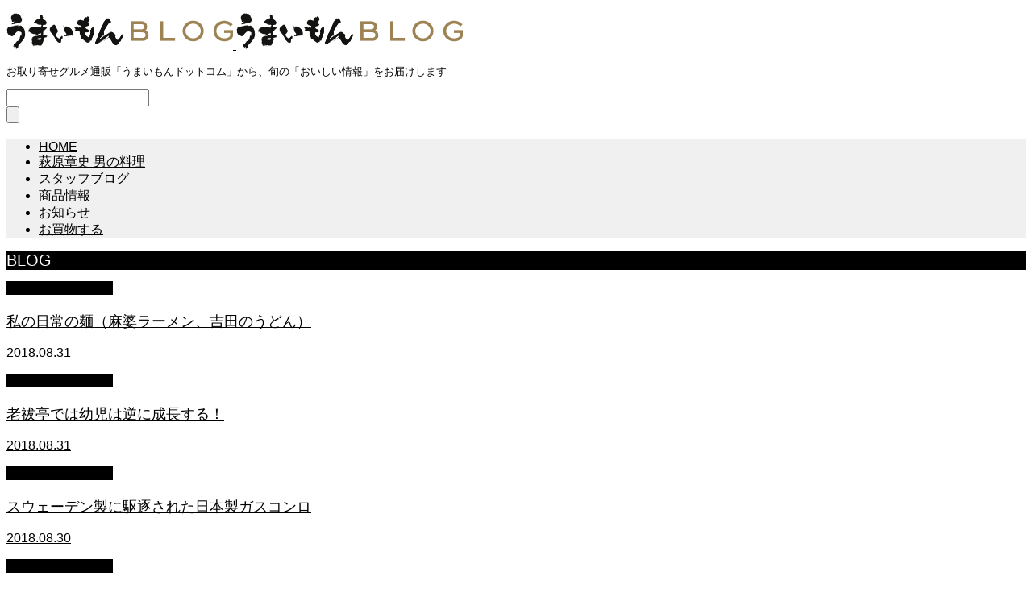

--- FILE ---
content_type: text/html; charset=UTF-8
request_url: https://umai-mon.shokubunka.co.jp/blog/archives/date/2018/08
body_size: 18812
content:
<!DOCTYPE html>
<html class="pc" dir="ltr" lang="ja" prefix="og: https://ogp.me/ns#">
<head>
<meta charset="UTF-8">
<!--[if IE]><meta http-equiv="X-UA-Compatible" content="IE=edge"><![endif]-->
<meta name="viewport" content="width=device-width">
<title>8月, 2018 | うまいもんBLOG</title>
<meta name="description" content="2018年 8月の記事一覧">
<link rel="pingback" href="https://umai-mon.shokubunka.co.jp/blog/xmlrpc.php">

		<!-- All in One SEO 4.9.3 - aioseo.com -->
	<meta name="robots" content="noindex, max-image-preview:large" />
	<link rel="canonical" href="https://umai-mon.shokubunka.co.jp/blog/archives/date/2018/08" />
	<link rel="next" href="https://umai-mon.shokubunka.co.jp/blog/archives/date/2018/08/page/2" />
	<meta name="generator" content="All in One SEO (AIOSEO) 4.9.3" />
		<script type="application/ld+json" class="aioseo-schema">
			{"@context":"https:\/\/schema.org","@graph":[{"@type":"BreadcrumbList","@id":"https:\/\/umai-mon.shokubunka.co.jp\/blog\/archives\/date\/2018\/08#breadcrumblist","itemListElement":[{"@type":"ListItem","@id":"https:\/\/umai-mon.shokubunka.co.jp\/blog#listItem","position":1,"name":"\u30db\u30fc\u30e0","item":"https:\/\/umai-mon.shokubunka.co.jp\/blog","nextItem":{"@type":"ListItem","@id":"https:\/\/umai-mon.shokubunka.co.jp\/blog\/archives\/date\/2018#listItem","name":2018}},{"@type":"ListItem","@id":"https:\/\/umai-mon.shokubunka.co.jp\/blog\/archives\/date\/2018#listItem","position":2,"name":2018,"item":"https:\/\/umai-mon.shokubunka.co.jp\/blog\/archives\/date\/2018","nextItem":{"@type":"ListItem","@id":"https:\/\/umai-mon.shokubunka.co.jp\/blog\/archives\/date\/2018\/08#listItem","name":"08"},"previousItem":{"@type":"ListItem","@id":"https:\/\/umai-mon.shokubunka.co.jp\/blog#listItem","name":"\u30db\u30fc\u30e0"}},{"@type":"ListItem","@id":"https:\/\/umai-mon.shokubunka.co.jp\/blog\/archives\/date\/2018\/08#listItem","position":3,"name":"08","previousItem":{"@type":"ListItem","@id":"https:\/\/umai-mon.shokubunka.co.jp\/blog\/archives\/date\/2018#listItem","name":2018}}]},{"@type":"CollectionPage","@id":"https:\/\/umai-mon.shokubunka.co.jp\/blog\/archives\/date\/2018\/08#collectionpage","url":"https:\/\/umai-mon.shokubunka.co.jp\/blog\/archives\/date\/2018\/08","name":"8\u6708, 2018 | \u3046\u307e\u3044\u3082\u3093BLOG","inLanguage":"ja","isPartOf":{"@id":"https:\/\/umai-mon.shokubunka.co.jp\/blog\/#website"},"breadcrumb":{"@id":"https:\/\/umai-mon.shokubunka.co.jp\/blog\/archives\/date\/2018\/08#breadcrumblist"}},{"@type":"Organization","@id":"https:\/\/umai-mon.shokubunka.co.jp\/blog\/#organization","name":"\u3046\u307e\u3044\u3082\u3093BLOG","description":"\u304a\u53d6\u308a\u5bc4\u305b\u30b0\u30eb\u30e1\u901a\u8ca9\u300c\u3046\u307e\u3044\u3082\u3093\u30c9\u30c3\u30c8\u30b3\u30e0\u300d\u304b\u3089\u3001\u65ec\u306e\u300c\u304a\u3044\u3057\u3044\u60c5\u5831\u300d\u3092\u304a\u5c4a\u3051\u3057\u307e\u3059","url":"https:\/\/umai-mon.shokubunka.co.jp\/blog\/"},{"@type":"WebSite","@id":"https:\/\/umai-mon.shokubunka.co.jp\/blog\/#website","url":"https:\/\/umai-mon.shokubunka.co.jp\/blog\/","name":"\u3046\u307e\u3044\u3082\u3093BLOG","description":"\u304a\u53d6\u308a\u5bc4\u305b\u30b0\u30eb\u30e1\u901a\u8ca9\u300c\u3046\u307e\u3044\u3082\u3093\u30c9\u30c3\u30c8\u30b3\u30e0\u300d\u304b\u3089\u3001\u65ec\u306e\u300c\u304a\u3044\u3057\u3044\u60c5\u5831\u300d\u3092\u304a\u5c4a\u3051\u3057\u307e\u3059","inLanguage":"ja","publisher":{"@id":"https:\/\/umai-mon.shokubunka.co.jp\/blog\/#organization"}}]}
		</script>
		<!-- All in One SEO -->

<link rel='dns-prefetch' href='//widgetlogic.org' />
<link rel="alternate" type="application/rss+xml" title="うまいもんBLOG &raquo; フィード" href="https://umai-mon.shokubunka.co.jp/blog/feed" />
<link rel="alternate" type="application/rss+xml" title="うまいもんBLOG &raquo; コメントフィード" href="https://umai-mon.shokubunka.co.jp/blog/comments/feed" />
<style id='wp-img-auto-sizes-contain-inline-css' type='text/css'>
img:is([sizes=auto i],[sizes^="auto," i]){contain-intrinsic-size:3000px 1500px}
/*# sourceURL=wp-img-auto-sizes-contain-inline-css */
</style>
<link rel='stylesheet' id='style-css' href='https://umai-mon.shokubunka.co.jp/blog/wp-content/themes/muum_tcd085/style.css?ver=2.1.2' type='text/css' media='all' />
<style id='wp-block-library-inline-css' type='text/css'>
:root{--wp-block-synced-color:#7a00df;--wp-block-synced-color--rgb:122,0,223;--wp-bound-block-color:var(--wp-block-synced-color);--wp-editor-canvas-background:#ddd;--wp-admin-theme-color:#007cba;--wp-admin-theme-color--rgb:0,124,186;--wp-admin-theme-color-darker-10:#006ba1;--wp-admin-theme-color-darker-10--rgb:0,107,160.5;--wp-admin-theme-color-darker-20:#005a87;--wp-admin-theme-color-darker-20--rgb:0,90,135;--wp-admin-border-width-focus:2px}@media (min-resolution:192dpi){:root{--wp-admin-border-width-focus:1.5px}}.wp-element-button{cursor:pointer}:root .has-very-light-gray-background-color{background-color:#eee}:root .has-very-dark-gray-background-color{background-color:#313131}:root .has-very-light-gray-color{color:#eee}:root .has-very-dark-gray-color{color:#313131}:root .has-vivid-green-cyan-to-vivid-cyan-blue-gradient-background{background:linear-gradient(135deg,#00d084,#0693e3)}:root .has-purple-crush-gradient-background{background:linear-gradient(135deg,#34e2e4,#4721fb 50%,#ab1dfe)}:root .has-hazy-dawn-gradient-background{background:linear-gradient(135deg,#faaca8,#dad0ec)}:root .has-subdued-olive-gradient-background{background:linear-gradient(135deg,#fafae1,#67a671)}:root .has-atomic-cream-gradient-background{background:linear-gradient(135deg,#fdd79a,#004a59)}:root .has-nightshade-gradient-background{background:linear-gradient(135deg,#330968,#31cdcf)}:root .has-midnight-gradient-background{background:linear-gradient(135deg,#020381,#2874fc)}:root{--wp--preset--font-size--normal:16px;--wp--preset--font-size--huge:42px}.has-regular-font-size{font-size:1em}.has-larger-font-size{font-size:2.625em}.has-normal-font-size{font-size:var(--wp--preset--font-size--normal)}.has-huge-font-size{font-size:var(--wp--preset--font-size--huge)}.has-text-align-center{text-align:center}.has-text-align-left{text-align:left}.has-text-align-right{text-align:right}.has-fit-text{white-space:nowrap!important}#end-resizable-editor-section{display:none}.aligncenter{clear:both}.items-justified-left{justify-content:flex-start}.items-justified-center{justify-content:center}.items-justified-right{justify-content:flex-end}.items-justified-space-between{justify-content:space-between}.screen-reader-text{border:0;clip-path:inset(50%);height:1px;margin:-1px;overflow:hidden;padding:0;position:absolute;width:1px;word-wrap:normal!important}.screen-reader-text:focus{background-color:#ddd;clip-path:none;color:#444;display:block;font-size:1em;height:auto;left:5px;line-height:normal;padding:15px 23px 14px;text-decoration:none;top:5px;width:auto;z-index:100000}html :where(.has-border-color){border-style:solid}html :where([style*=border-top-color]){border-top-style:solid}html :where([style*=border-right-color]){border-right-style:solid}html :where([style*=border-bottom-color]){border-bottom-style:solid}html :where([style*=border-left-color]){border-left-style:solid}html :where([style*=border-width]){border-style:solid}html :where([style*=border-top-width]){border-top-style:solid}html :where([style*=border-right-width]){border-right-style:solid}html :where([style*=border-bottom-width]){border-bottom-style:solid}html :where([style*=border-left-width]){border-left-style:solid}html :where(img[class*=wp-image-]){height:auto;max-width:100%}:where(figure){margin:0 0 1em}html :where(.is-position-sticky){--wp-admin--admin-bar--position-offset:var(--wp-admin--admin-bar--height,0px)}@media screen and (max-width:600px){html :where(.is-position-sticky){--wp-admin--admin-bar--position-offset:0px}}

/*# sourceURL=wp-block-library-inline-css */
</style><style id='global-styles-inline-css' type='text/css'>
:root{--wp--preset--aspect-ratio--square: 1;--wp--preset--aspect-ratio--4-3: 4/3;--wp--preset--aspect-ratio--3-4: 3/4;--wp--preset--aspect-ratio--3-2: 3/2;--wp--preset--aspect-ratio--2-3: 2/3;--wp--preset--aspect-ratio--16-9: 16/9;--wp--preset--aspect-ratio--9-16: 9/16;--wp--preset--color--black: #000000;--wp--preset--color--cyan-bluish-gray: #abb8c3;--wp--preset--color--white: #ffffff;--wp--preset--color--pale-pink: #f78da7;--wp--preset--color--vivid-red: #cf2e2e;--wp--preset--color--luminous-vivid-orange: #ff6900;--wp--preset--color--luminous-vivid-amber: #fcb900;--wp--preset--color--light-green-cyan: #7bdcb5;--wp--preset--color--vivid-green-cyan: #00d084;--wp--preset--color--pale-cyan-blue: #8ed1fc;--wp--preset--color--vivid-cyan-blue: #0693e3;--wp--preset--color--vivid-purple: #9b51e0;--wp--preset--gradient--vivid-cyan-blue-to-vivid-purple: linear-gradient(135deg,rgb(6,147,227) 0%,rgb(155,81,224) 100%);--wp--preset--gradient--light-green-cyan-to-vivid-green-cyan: linear-gradient(135deg,rgb(122,220,180) 0%,rgb(0,208,130) 100%);--wp--preset--gradient--luminous-vivid-amber-to-luminous-vivid-orange: linear-gradient(135deg,rgb(252,185,0) 0%,rgb(255,105,0) 100%);--wp--preset--gradient--luminous-vivid-orange-to-vivid-red: linear-gradient(135deg,rgb(255,105,0) 0%,rgb(207,46,46) 100%);--wp--preset--gradient--very-light-gray-to-cyan-bluish-gray: linear-gradient(135deg,rgb(238,238,238) 0%,rgb(169,184,195) 100%);--wp--preset--gradient--cool-to-warm-spectrum: linear-gradient(135deg,rgb(74,234,220) 0%,rgb(151,120,209) 20%,rgb(207,42,186) 40%,rgb(238,44,130) 60%,rgb(251,105,98) 80%,rgb(254,248,76) 100%);--wp--preset--gradient--blush-light-purple: linear-gradient(135deg,rgb(255,206,236) 0%,rgb(152,150,240) 100%);--wp--preset--gradient--blush-bordeaux: linear-gradient(135deg,rgb(254,205,165) 0%,rgb(254,45,45) 50%,rgb(107,0,62) 100%);--wp--preset--gradient--luminous-dusk: linear-gradient(135deg,rgb(255,203,112) 0%,rgb(199,81,192) 50%,rgb(65,88,208) 100%);--wp--preset--gradient--pale-ocean: linear-gradient(135deg,rgb(255,245,203) 0%,rgb(182,227,212) 50%,rgb(51,167,181) 100%);--wp--preset--gradient--electric-grass: linear-gradient(135deg,rgb(202,248,128) 0%,rgb(113,206,126) 100%);--wp--preset--gradient--midnight: linear-gradient(135deg,rgb(2,3,129) 0%,rgb(40,116,252) 100%);--wp--preset--font-size--small: 13px;--wp--preset--font-size--medium: 20px;--wp--preset--font-size--large: 36px;--wp--preset--font-size--x-large: 42px;--wp--preset--spacing--20: 0.44rem;--wp--preset--spacing--30: 0.67rem;--wp--preset--spacing--40: 1rem;--wp--preset--spacing--50: 1.5rem;--wp--preset--spacing--60: 2.25rem;--wp--preset--spacing--70: 3.38rem;--wp--preset--spacing--80: 5.06rem;--wp--preset--shadow--natural: 6px 6px 9px rgba(0, 0, 0, 0.2);--wp--preset--shadow--deep: 12px 12px 50px rgba(0, 0, 0, 0.4);--wp--preset--shadow--sharp: 6px 6px 0px rgba(0, 0, 0, 0.2);--wp--preset--shadow--outlined: 6px 6px 0px -3px rgb(255, 255, 255), 6px 6px rgb(0, 0, 0);--wp--preset--shadow--crisp: 6px 6px 0px rgb(0, 0, 0);}:where(.is-layout-flex){gap: 0.5em;}:where(.is-layout-grid){gap: 0.5em;}body .is-layout-flex{display: flex;}.is-layout-flex{flex-wrap: wrap;align-items: center;}.is-layout-flex > :is(*, div){margin: 0;}body .is-layout-grid{display: grid;}.is-layout-grid > :is(*, div){margin: 0;}:where(.wp-block-columns.is-layout-flex){gap: 2em;}:where(.wp-block-columns.is-layout-grid){gap: 2em;}:where(.wp-block-post-template.is-layout-flex){gap: 1.25em;}:where(.wp-block-post-template.is-layout-grid){gap: 1.25em;}.has-black-color{color: var(--wp--preset--color--black) !important;}.has-cyan-bluish-gray-color{color: var(--wp--preset--color--cyan-bluish-gray) !important;}.has-white-color{color: var(--wp--preset--color--white) !important;}.has-pale-pink-color{color: var(--wp--preset--color--pale-pink) !important;}.has-vivid-red-color{color: var(--wp--preset--color--vivid-red) !important;}.has-luminous-vivid-orange-color{color: var(--wp--preset--color--luminous-vivid-orange) !important;}.has-luminous-vivid-amber-color{color: var(--wp--preset--color--luminous-vivid-amber) !important;}.has-light-green-cyan-color{color: var(--wp--preset--color--light-green-cyan) !important;}.has-vivid-green-cyan-color{color: var(--wp--preset--color--vivid-green-cyan) !important;}.has-pale-cyan-blue-color{color: var(--wp--preset--color--pale-cyan-blue) !important;}.has-vivid-cyan-blue-color{color: var(--wp--preset--color--vivid-cyan-blue) !important;}.has-vivid-purple-color{color: var(--wp--preset--color--vivid-purple) !important;}.has-black-background-color{background-color: var(--wp--preset--color--black) !important;}.has-cyan-bluish-gray-background-color{background-color: var(--wp--preset--color--cyan-bluish-gray) !important;}.has-white-background-color{background-color: var(--wp--preset--color--white) !important;}.has-pale-pink-background-color{background-color: var(--wp--preset--color--pale-pink) !important;}.has-vivid-red-background-color{background-color: var(--wp--preset--color--vivid-red) !important;}.has-luminous-vivid-orange-background-color{background-color: var(--wp--preset--color--luminous-vivid-orange) !important;}.has-luminous-vivid-amber-background-color{background-color: var(--wp--preset--color--luminous-vivid-amber) !important;}.has-light-green-cyan-background-color{background-color: var(--wp--preset--color--light-green-cyan) !important;}.has-vivid-green-cyan-background-color{background-color: var(--wp--preset--color--vivid-green-cyan) !important;}.has-pale-cyan-blue-background-color{background-color: var(--wp--preset--color--pale-cyan-blue) !important;}.has-vivid-cyan-blue-background-color{background-color: var(--wp--preset--color--vivid-cyan-blue) !important;}.has-vivid-purple-background-color{background-color: var(--wp--preset--color--vivid-purple) !important;}.has-black-border-color{border-color: var(--wp--preset--color--black) !important;}.has-cyan-bluish-gray-border-color{border-color: var(--wp--preset--color--cyan-bluish-gray) !important;}.has-white-border-color{border-color: var(--wp--preset--color--white) !important;}.has-pale-pink-border-color{border-color: var(--wp--preset--color--pale-pink) !important;}.has-vivid-red-border-color{border-color: var(--wp--preset--color--vivid-red) !important;}.has-luminous-vivid-orange-border-color{border-color: var(--wp--preset--color--luminous-vivid-orange) !important;}.has-luminous-vivid-amber-border-color{border-color: var(--wp--preset--color--luminous-vivid-amber) !important;}.has-light-green-cyan-border-color{border-color: var(--wp--preset--color--light-green-cyan) !important;}.has-vivid-green-cyan-border-color{border-color: var(--wp--preset--color--vivid-green-cyan) !important;}.has-pale-cyan-blue-border-color{border-color: var(--wp--preset--color--pale-cyan-blue) !important;}.has-vivid-cyan-blue-border-color{border-color: var(--wp--preset--color--vivid-cyan-blue) !important;}.has-vivid-purple-border-color{border-color: var(--wp--preset--color--vivid-purple) !important;}.has-vivid-cyan-blue-to-vivid-purple-gradient-background{background: var(--wp--preset--gradient--vivid-cyan-blue-to-vivid-purple) !important;}.has-light-green-cyan-to-vivid-green-cyan-gradient-background{background: var(--wp--preset--gradient--light-green-cyan-to-vivid-green-cyan) !important;}.has-luminous-vivid-amber-to-luminous-vivid-orange-gradient-background{background: var(--wp--preset--gradient--luminous-vivid-amber-to-luminous-vivid-orange) !important;}.has-luminous-vivid-orange-to-vivid-red-gradient-background{background: var(--wp--preset--gradient--luminous-vivid-orange-to-vivid-red) !important;}.has-very-light-gray-to-cyan-bluish-gray-gradient-background{background: var(--wp--preset--gradient--very-light-gray-to-cyan-bluish-gray) !important;}.has-cool-to-warm-spectrum-gradient-background{background: var(--wp--preset--gradient--cool-to-warm-spectrum) !important;}.has-blush-light-purple-gradient-background{background: var(--wp--preset--gradient--blush-light-purple) !important;}.has-blush-bordeaux-gradient-background{background: var(--wp--preset--gradient--blush-bordeaux) !important;}.has-luminous-dusk-gradient-background{background: var(--wp--preset--gradient--luminous-dusk) !important;}.has-pale-ocean-gradient-background{background: var(--wp--preset--gradient--pale-ocean) !important;}.has-electric-grass-gradient-background{background: var(--wp--preset--gradient--electric-grass) !important;}.has-midnight-gradient-background{background: var(--wp--preset--gradient--midnight) !important;}.has-small-font-size{font-size: var(--wp--preset--font-size--small) !important;}.has-medium-font-size{font-size: var(--wp--preset--font-size--medium) !important;}.has-large-font-size{font-size: var(--wp--preset--font-size--large) !important;}.has-x-large-font-size{font-size: var(--wp--preset--font-size--x-large) !important;}
/*# sourceURL=global-styles-inline-css */
</style>

<style id='classic-theme-styles-inline-css' type='text/css'>
/*! This file is auto-generated */
.wp-block-button__link{color:#fff;background-color:#32373c;border-radius:9999px;box-shadow:none;text-decoration:none;padding:calc(.667em + 2px) calc(1.333em + 2px);font-size:1.125em}.wp-block-file__button{background:#32373c;color:#fff;text-decoration:none}
/*# sourceURL=/wp-includes/css/classic-themes.min.css */
</style>
<link rel='stylesheet' id='block-widget-css' href='https://umai-mon.shokubunka.co.jp/blog/wp-content/plugins/widget-logic/block_widget/css/widget.css?ver=1768259858' type='text/css' media='all' />
<script type="text/javascript" src="https://umai-mon.shokubunka.co.jp/blog/wp-includes/js/jquery/jquery.min.js?ver=3.7.1" id="jquery-core-js"></script>
<script type="text/javascript" src="https://umai-mon.shokubunka.co.jp/blog/wp-includes/js/jquery/jquery-migrate.min.js?ver=3.4.1" id="jquery-migrate-js"></script>
<link rel="https://api.w.org/" href="https://umai-mon.shokubunka.co.jp/blog/wp-json/" />
<link rel="stylesheet" href="https://umai-mon.shokubunka.co.jp/blog/wp-content/themes/muum_tcd085/css/design-plus.css?ver=2.1.2">
<link rel="stylesheet" href="https://umai-mon.shokubunka.co.jp/blog/wp-content/themes/muum_tcd085/css/sns-botton.css?ver=2.1.2">
<link rel="stylesheet" media="screen and (max-width:1251px)" href="https://umai-mon.shokubunka.co.jp/blog/wp-content/themes/muum_tcd085/css/responsive.css?ver=2.1.2">
<link rel="stylesheet" media="screen and (max-width:1251px)" href="https://umai-mon.shokubunka.co.jp/blog/wp-content/themes/muum_tcd085/css/footer-bar.css?ver=2.1.2">

<script src="https://umai-mon.shokubunka.co.jp/blog/wp-content/themes/muum_tcd085/js/jquery.easing.1.4.js?ver=2.1.2"></script>
<script src="https://umai-mon.shokubunka.co.jp/blog/wp-content/themes/muum_tcd085/js/jscript.js?ver=2.1.2"></script>
<script src="https://umai-mon.shokubunka.co.jp/blog/wp-content/themes/muum_tcd085/js/jquery.cookie.min.js?ver=2.1.2"></script>
<script src="https://umai-mon.shokubunka.co.jp/blog/wp-content/themes/muum_tcd085/js/comment.js?ver=2.1.2"></script>
<script src="https://umai-mon.shokubunka.co.jp/blog/wp-content/themes/muum_tcd085/js/parallax.js?ver=2.1.2"></script>

<link rel="stylesheet" href="https://umai-mon.shokubunka.co.jp/blog/wp-content/themes/muum_tcd085/js/simplebar.css?ver=2.1.2">
<script src="https://umai-mon.shokubunka.co.jp/blog/wp-content/themes/muum_tcd085/js/simplebar.min.js?ver=2.1.2"></script>




<style type="text/css">
body { font-size:16px; }
body, input, textarea { font-family: Arial, "Hiragino Sans", "ヒラギノ角ゴ ProN", "Hiragino Kaku Gothic ProN", "游ゴシック", YuGothic, "メイリオ", Meiryo, sans-serif; }

.rich_font, .p-vertical, .widget_headline, .widget_tab_post_list_button a, .search_box_headline, #global_menu, .megamenu_blog_list, .megamenu_b_wrap, .megamenu_b_wrap .headline, #index_tab { font-family: Arial, "Hiragino Sans", "ヒラギノ角ゴ ProN", "Hiragino Kaku Gothic ProN", "游ゴシック", YuGothic, "メイリオ", Meiryo, sans-serif; font-weight:500; }

.rich_font_type1 { font-family: Arial, "Hiragino Kaku Gothic ProN", "ヒラギノ角ゴ ProN W3", "メイリオ", Meiryo, sans-serif; }
.rich_font_type2 { font-family: Arial, "Hiragino Sans", "ヒラギノ角ゴ ProN", "Hiragino Kaku Gothic ProN", "游ゴシック", YuGothic, "メイリオ", Meiryo, sans-serif; font-weight:500; }
.rich_font_type3 { font-family: "Times New Roman" , "游明朝" , "Yu Mincho" , "游明朝体" , "YuMincho" , "ヒラギノ明朝 Pro W3" , "Hiragino Mincho Pro" , "HiraMinProN-W3" , "HGS明朝E" , "ＭＳ Ｐ明朝" , "MS PMincho" , serif; font-weight:500; }


#global_menu { background:#f0f0f0; }
#global_menu > ul > li > a, #global_menu > ul > li:first-of-type a { color:#000; border-color:#ffffff; }
#global_menu > ul > li > a:hover { color:#fff; background:#444444; border-color:#444444; }
#global_menu > ul > li.active > a, #global_menu > ul > li.current-menu-item > a, #header.active #global_menu > ul > li.current-menu-item.active_button > a { color:#fff; background:#000000; border-color:#000000; }
#global_menu ul ul a { color:#ffffff !important; background:#000000; }
#global_menu ul ul a:hover { background:#444444; }
#global_menu > ul > li.menu-item-has-children.active > a { background:#000000; border-color:#000000; }
.pc .header_fix #header.off_hover #global_menu { background:rgba(240,240,240,1); }
.pc .header_fix #header.off_hover #global_menu > ul > li > a, .pc .header_fix #header.off_hover #global_menu > ul > li:first-of-type a { border-color:rgba(255,255,255,1); }
.mobile .header_fix_mobile #header { background:#fff; }
.mobile .header_fix_mobile #header.off_hover { background:rgba(255,255,255,1); }
#drawer_menu { background:#000000; }
#mobile_menu a { color:#ffffff; border-color:#444444; }
#mobile_menu li li a { background:#333333; }
.megamenu_blog_list { background:#000000; }
.megamenu_blog_list .category_list a { font-size:16px; color:#999999; }
.megamenu_blog_list .post_list .title { font-size:14px; }
.megamenu_b_wrap { background:#000000; }
.megamenu_b_wrap .headline { font-size:16px; color:#ffffff; }
.megamenu_b_wrap .title { font-size:14px; }
.megamenu_page_wrap { border-top:1px solid #555555; }
#global_menu > ul > li.megamenu_parent_type2.active_megamenu_button > a { color:#fff !important; background:#000000 !important; border-color:#000000 !important; }
#global_menu > ul > li.megamenu_parent_type3.active_megamenu_button > a { color:#fff !important; background:#000000 !important; border-color:#000000 !important; }
#footer_carousel { background:#000000; }
#footer_carousel .title { font-size:14px; }
#footer_bottom { color:#ffffff; background:#000000; }
#footer_bottom a { color:#ffffff; }
#return_top a:before { color:#ffffff; }
#return_top a { background:#000000; }
#return_top a:hover { background:#444444; }
@media screen and (max-width:750px) {
  #footer_carousel .title { font-size:12px; }
  #footer_bottom { color:#000; background:none; }
  #footer_bottom a { color:#000; }
  #copyright { color:#ffffff; background:#000000; }
}
.author_profile .avatar_area img, .animate_image img, .animate_background .image {
  width:100%; height:auto;
  -webkit-transition: transform  0.75s ease;
  transition: transform  0.75s ease;
}
.author_profile a.avatar:hover img, .animate_image:hover img, .animate_background:hover .image {
  -webkit-transform: scale(1.2);
  transform: scale(1.2);
}



a { color:#000; }

.widget_tab_post_list_button a:hover, .page_navi span.current, #author_page_headline,
#header_carousel_type1 .slick-dots button:hover::before, #header_carousel_type1 .slick-dots .slick-active button::before, #header_carousel_type2 .slick-dots button:hover::before, #header_carousel_type2 .slick-dots .slick-active button::before
  { background-color:#000000; }

.widget_headline, .design_headline1, .widget_tab_post_list_button a:hover, .page_navi span.current
  { border-color:#000000; }

#header_search .button label:hover:before
  { color:#444444; }

#submit_comment:hover, #cancel_comment_reply a:hover, #wp-calendar #prev a:hover, #wp-calendar #next a:hover, #wp-calendar td a:hover,
#post_pagination a:hover, #p_readmore .button:hover, .page_navi a:hover, #post_pagination a:hover,.c-pw__btn:hover, #post_pagination a:hover, #comment_tab li a:hover, #category_post .tab p:hover
  { background-color:#444444; }

#comment_textarea textarea:focus, .c-pw__box-input:focus, .page_navi a:hover, #post_pagination p, #post_pagination a:hover
  { border-color:#444444; }

a:hover, #header_logo a:hover, #footer a:hover, #footer_social_link li a:hover:before, #bread_crumb a:hover, #bread_crumb li.home a:hover:after, #next_prev_post a:hover,
.single_copy_title_url_btn:hover, .tcdw_search_box_widget .search_area .search_button:hover:before, .tab_widget_nav:hover:before,
#single_author_title_area .author_link li a:hover:before, .author_profile a:hover, .author_profile .author_link li a:hover:before, #post_meta_bottom a:hover, .cardlink_title a:hover,
.comment a:hover, .comment_form_wrapper a:hover, #searchform .submit_button:hover:before, .p-dropdown__title:hover:after
  { color:#444444; }

#menu_button:hover span
  { background-color:#444444; }

.post_content a, .custom-html-widget a { color:#478ed4; }
.post_content a:hover, .custom-html-widget a:hover { color:#444444; }

.cat_id395 { background-color:#000000; }
.cat_id395:hover { background-color:#444444; }
.megamenu_blog_list .category_list li.active .cat_id395 { color:#000000; }
.megamenu_blog_list .category_list .cat_id395:hover { color:#444444; }
.category_list_widget .cat-item-395 > a:hover > .count { background-color:#000000; border-color:#000000; }
.cat_id394 { background-color:#000000; }
.cat_id394:hover { background-color:#444444; }
.megamenu_blog_list .category_list li.active .cat_id394 { color:#000000; }
.megamenu_blog_list .category_list .cat_id394:hover { color:#444444; }
.category_list_widget .cat-item-394 > a:hover > .count { background-color:#000000; border-color:#000000; }
.cat_id393 { background-color:#000000; }
.cat_id393:hover { background-color:#444444; }
.megamenu_blog_list .category_list li.active .cat_id393 { color:#000000; }
.megamenu_blog_list .category_list .cat_id393:hover { color:#444444; }
.category_list_widget .cat-item-393 > a:hover > .count { background-color:#000000; border-color:#000000; }
.cat_id391 { background-color:#000000; }
.cat_id391:hover { background-color:#444444; }
.megamenu_blog_list .category_list li.active .cat_id391 { color:#000000; }
.megamenu_blog_list .category_list .cat_id391:hover { color:#444444; }
.category_list_widget .cat-item-391 > a:hover > .count { background-color:#000000; border-color:#000000; }
.cat_id11 { background-color:#000000; }
.cat_id11:hover { background-color:#444444; }
.megamenu_blog_list .category_list li.active .cat_id11 { color:#000000; }
.megamenu_blog_list .category_list .cat_id11:hover { color:#444444; }
.category_list_widget .cat-item-11 > a:hover > .count { background-color:#000000; border-color:#000000; }
.cat_id247 { background-color:#000000; }
.cat_id247:hover { background-color:#444444; }
.megamenu_blog_list .category_list li.active .cat_id247 { color:#000000; }
.megamenu_blog_list .category_list .cat_id247:hover { color:#444444; }
.category_list_widget .cat-item-247 > a:hover > .count { background-color:#000000; border-color:#000000; }
.cat_id270 { background-color:#000000; }
.cat_id270:hover { background-color:#444444; }
.megamenu_blog_list .category_list li.active .cat_id270 { color:#000000; }
.megamenu_blog_list .category_list .cat_id270:hover { color:#444444; }
.category_list_widget .cat-item-270 > a:hover > .count { background-color:#000000; border-color:#000000; }
.cat_id275 { background-color:#000000; }
.cat_id275:hover { background-color:#444444; }
.megamenu_blog_list .category_list li.active .cat_id275 { color:#000000; }
.megamenu_blog_list .category_list .cat_id275:hover { color:#444444; }
.category_list_widget .cat-item-275 > a:hover > .count { background-color:#000000; border-color:#000000; }
.cat_id313 { background-color:#000000; }
.cat_id313:hover { background-color:#444444; }
.megamenu_blog_list .category_list li.active .cat_id313 { color:#000000; }
.megamenu_blog_list .category_list .cat_id313:hover { color:#444444; }
.category_list_widget .cat-item-313 > a:hover > .count { background-color:#000000; border-color:#000000; }
.cat_id1 { background-color:#000000; }
.cat_id1:hover { background-color:#444444; }
.megamenu_blog_list .category_list li.active .cat_id1 { color:#000000; }
.megamenu_blog_list .category_list .cat_id1:hover { color:#444444; }
.category_list_widget .cat-item-1 > a:hover > .count { background-color:#000000; border-color:#000000; }
.cat_id282 { background-color:#000000; }
.cat_id282:hover { background-color:#444444; }
.megamenu_blog_list .category_list li.active .cat_id282 { color:#000000; }
.megamenu_blog_list .category_list .cat_id282:hover { color:#444444; }
.category_list_widget .cat-item-282 > a:hover > .count { background-color:#000000; border-color:#000000; }
.cat_id253 { background-color:#000000; }
.cat_id253:hover { background-color:#444444; }
.megamenu_blog_list .category_list li.active .cat_id253 { color:#000000; }
.megamenu_blog_list .category_list .cat_id253:hover { color:#444444; }
.category_list_widget .cat-item-253 > a:hover > .count { background-color:#000000; border-color:#000000; }
.cat_id254 { background-color:#000000; }
.cat_id254:hover { background-color:#444444; }
.megamenu_blog_list .category_list li.active .cat_id254 { color:#000000; }
.megamenu_blog_list .category_list .cat_id254:hover { color:#444444; }
.category_list_widget .cat-item-254 > a:hover > .count { background-color:#000000; border-color:#000000; }
.cat_id13 { background-color:#000000; }
.cat_id13:hover { background-color:#444444; }
.megamenu_blog_list .category_list li.active .cat_id13 { color:#000000; }
.megamenu_blog_list .category_list .cat_id13:hover { color:#444444; }
.category_list_widget .cat-item-13 > a:hover > .count { background-color:#000000; border-color:#000000; }
.cat_id269 { background-color:#000000; }
.cat_id269:hover { background-color:#444444; }
.megamenu_blog_list .category_list li.active .cat_id269 { color:#000000; }
.megamenu_blog_list .category_list .cat_id269:hover { color:#444444; }
.category_list_widget .cat-item-269 > a:hover > .count { background-color:#000000; border-color:#000000; }
.cat_id256 { background-color:#000000; }
.cat_id256:hover { background-color:#444444; }
.megamenu_blog_list .category_list li.active .cat_id256 { color:#000000; }
.megamenu_blog_list .category_list .cat_id256:hover { color:#444444; }
.category_list_widget .cat-item-256 > a:hover > .count { background-color:#000000; border-color:#000000; }
.cat_id218 { background-color:#000000; }
.cat_id218:hover { background-color:#444444; }
.megamenu_blog_list .category_list li.active .cat_id218 { color:#000000; }
.megamenu_blog_list .category_list .cat_id218:hover { color:#444444; }
.category_list_widget .cat-item-218 > a:hover > .count { background-color:#000000; border-color:#000000; }
.cat_id268 { background-color:#000000; }
.cat_id268:hover { background-color:#444444; }
.megamenu_blog_list .category_list li.active .cat_id268 { color:#000000; }
.megamenu_blog_list .category_list .cat_id268:hover { color:#444444; }
.category_list_widget .cat-item-268 > a:hover > .count { background-color:#000000; border-color:#000000; }
.cat_id336 { background-color:#000000; }
.cat_id336:hover { background-color:#444444; }
.megamenu_blog_list .category_list li.active .cat_id336 { color:#000000; }
.megamenu_blog_list .category_list .cat_id336:hover { color:#444444; }
.category_list_widget .cat-item-336 > a:hover > .count { background-color:#000000; border-color:#000000; }
.cat_id10 { background-color:#000000; }
.cat_id10:hover { background-color:#444444; }
.megamenu_blog_list .category_list li.active .cat_id10 { color:#000000; }
.megamenu_blog_list .category_list .cat_id10:hover { color:#444444; }
.category_list_widget .cat-item-10 > a:hover > .count { background-color:#000000; border-color:#000000; }
.cat_id12 { background-color:#000000; }
.cat_id12:hover { background-color:#444444; }
.megamenu_blog_list .category_list li.active .cat_id12 { color:#000000; }
.megamenu_blog_list .category_list .cat_id12:hover { color:#444444; }
.category_list_widget .cat-item-12 > a:hover > .count { background-color:#000000; border-color:#000000; }
.cat_id284 { background-color:#000000; }
.cat_id284:hover { background-color:#444444; }
.megamenu_blog_list .category_list li.active .cat_id284 { color:#000000; }
.megamenu_blog_list .category_list .cat_id284:hover { color:#444444; }
.category_list_widget .cat-item-284 > a:hover > .count { background-color:#000000; border-color:#000000; }
.cat_id389 { background-color:#000000; }
.cat_id389:hover { background-color:#444444; }
.megamenu_blog_list .category_list li.active .cat_id389 { color:#000000; }
.megamenu_blog_list .category_list .cat_id389:hover { color:#444444; }
.category_list_widget .cat-item-389 > a:hover > .count { background-color:#000000; border-color:#000000; }
.cat_id255 { background-color:#000000; }
.cat_id255:hover { background-color:#444444; }
.megamenu_blog_list .category_list li.active .cat_id255 { color:#000000; }
.megamenu_blog_list .category_list .cat_id255:hover { color:#444444; }
.category_list_widget .cat-item-255 > a:hover > .count { background-color:#000000; border-color:#000000; }
.cat_id341 { background-color:#000000; }
.cat_id341:hover { background-color:#444444; }
.megamenu_blog_list .category_list li.active .cat_id341 { color:#000000; }
.megamenu_blog_list .category_list .cat_id341:hover { color:#444444; }
.category_list_widget .cat-item-341 > a:hover > .count { background-color:#000000; border-color:#000000; }
.cat_id266 { background-color:#000000; }
.cat_id266:hover { background-color:#444444; }
.megamenu_blog_list .category_list li.active .cat_id266 { color:#000000; }
.megamenu_blog_list .category_list .cat_id266:hover { color:#444444; }
.category_list_widget .cat-item-266 > a:hover > .count { background-color:#000000; border-color:#000000; }
.cat_id344 { background-color:#000000; }
.cat_id344:hover { background-color:#444444; }
.megamenu_blog_list .category_list li.active .cat_id344 { color:#000000; }
.megamenu_blog_list .category_list .cat_id344:hover { color:#444444; }
.category_list_widget .cat-item-344 > a:hover > .count { background-color:#000000; border-color:#000000; }
.cat_id338 { background-color:#000000; }
.cat_id338:hover { background-color:#444444; }
.megamenu_blog_list .category_list li.active .cat_id338 { color:#000000; }
.megamenu_blog_list .category_list .cat_id338:hover { color:#444444; }
.category_list_widget .cat-item-338 > a:hover > .count { background-color:#000000; border-color:#000000; }
.cat_id219 { background-color:#000000; }
.cat_id219:hover { background-color:#444444; }
.megamenu_blog_list .category_list li.active .cat_id219 { color:#000000; }
.megamenu_blog_list .category_list .cat_id219:hover { color:#444444; }
.category_list_widget .cat-item-219 > a:hover > .count { background-color:#000000; border-color:#000000; }
.cat_id246 { background-color:#000000; }
.cat_id246:hover { background-color:#444444; }
.megamenu_blog_list .category_list li.active .cat_id246 { color:#000000; }
.megamenu_blog_list .category_list .cat_id246:hover { color:#444444; }
.category_list_widget .cat-item-246 > a:hover > .count { background-color:#000000; border-color:#000000; }

.styled_h2 {
  font-size:26px !important; text-align:center !important; color:#000000;   border-top:0px solid #dddddd;
  border-bottom:0px solid #dddddd;
  border-left:0px solid #dddddd;
  border-right:0px solid #dddddd;
  padding:0px 0px 0px 0px !important;
  margin:78px 0px 34px !important;
}
.styled_h3 {
  font-size:20px !important; text-align:left !important; color:#000000;   border-top:0px solid #dddddd;
  border-bottom:0px solid #dddddd;
  border-left:2px solid #000000;
  border-right:0px solid #dddddd;
  padding:15px 0px 15px 25px !important;
  margin:60px 0px 26px !important;
}
.styled_h4 {
  font-weight:400 !important; font-size:18px !important; text-align:left !important; color:#000000;   border-top:0px solid #dddddd;
  border-bottom:1px solid #dddddd;
  border-left:0px solid #dddddd;
  border-right:0px solid #dddddd;
  padding:0px 0px 20px 0px !important;
  margin:41px 0px 18px !important;
}
.styled_h5 {
  font-weight:400 !important; font-size:16px !important; text-align:left !important; color:#000000; background:#fafafa;  border-top:0px solid #dddddd;
  border-bottom:0px solid #dddddd;
  border-left:0px solid #dddddd;
  border-right:0px solid #dddddd;
  padding:15px 0px 15px 25px !important;
  margin:37px 0px 16px !important;
}
.q_custom_button1 {
  color:#ffffff !important;
  border-color:rgba(83,83,83,1);
}
.q_custom_button1.animation_type1 { background:#535353; }
.q_custom_button1:hover, .q_custom_button1:focus {
  color:#ffffff !important;
  border-color:rgba(125,125,125,1);
}
.q_custom_button1.animation_type1:hover { background:#7d7d7d; }
.q_custom_button1:before { background:#7d7d7d; }
.q_custom_button2 {
  color:#ffffff !important;
  border-color:rgba(83,83,83,1);
}
.q_custom_button2.animation_type1 { background:#535353; }
.q_custom_button2:hover, .q_custom_button2:focus {
  color:#ffffff !important;
  border-color:rgba(125,125,125,1);
}
.q_custom_button2.animation_type1:hover { background:#7d7d7d; }
.q_custom_button2:before { background:#7d7d7d; }
.q_custom_button3 {
  color:#ffffff !important;
  border-color:rgba(83,83,83,1);
}
.q_custom_button3.animation_type1 { background:#535353; }
.q_custom_button3:hover, .q_custom_button3:focus {
  color:#ffffff !important;
  border-color:rgba(125,125,125,1);
}
.q_custom_button3.animation_type1:hover { background:#7d7d7d; }
.q_custom_button3:before { background:#7d7d7d; }
.speech_balloon_left1 .speach_balloon_text { background-color: #ffdfdf; border-color: #ffdfdf; color: #000000 }
.speech_balloon_left1 .speach_balloon_text::before { border-right-color: #ffdfdf }
.speech_balloon_left1 .speach_balloon_text::after { border-right-color: #ffdfdf }
.speech_balloon_left2 .speach_balloon_text { background-color: #ffffff; border-color: #ff5353; color: #000000 }
.speech_balloon_left2 .speach_balloon_text::before { border-right-color: #ff5353 }
.speech_balloon_left2 .speach_balloon_text::after { border-right-color: #ffffff }
.speech_balloon_right1 .speach_balloon_text { background-color: #ccf4ff; border-color: #ccf4ff; color: #000000 }
.speech_balloon_right1 .speach_balloon_text::before { border-left-color: #ccf4ff }
.speech_balloon_right1 .speach_balloon_text::after { border-left-color: #ccf4ff }
.speech_balloon_right2 .speach_balloon_text { background-color: #ffffff; border-color: #0789b5; color: #000000 }
.speech_balloon_right2 .speach_balloon_text::before { border-left-color: #0789b5 }
.speech_balloon_right2 .speach_balloon_text::after { border-left-color: #ffffff }
.qt_google_map .pb_googlemap_custom-overlay-inner { background:#000000; color:#ffffff; }
.qt_google_map .pb_googlemap_custom-overlay-inner::after { border-color:#000000 transparent transparent transparent; }
</style>

<style id="current-page-style" type="text/css">
#page_header .title { font-size:20px; color:#FFFFFF; }
.blog_list .title { font-size:18px; }
.blog_list .desc { font-size:14px; }
@media screen and (max-width:750px) {
  #page_header .title { font-size:16px; }
  .blog_list .title { font-size:16px; }
  .blog_list .desc { font-size:12px; }
}
#site_loader_overlay.active #site_loader_animation {
  opacity:0;
  -webkit-transition: all 1.0s cubic-bezier(0.22, 1, 0.36, 1) 0s; transition: all 1.0s cubic-bezier(0.22, 1, 0.36, 1) 0s;
}
</style>

<script type="text/javascript">
jQuery(document).ready(function($){

  $('#footer_carousel .post_list').slick({
    infinite: true,
    dots: false,
    arrows: false,
    slidesToShow: 4,
    slidesToScroll: 1,
    swipeToSlide: true,
    touchThreshold: 20,
    adaptiveHeight: false,
    pauseOnHover: true,
    autoplay: true,
    fade: false,
    easing: 'easeOutExpo',
    speed: 700,
    autoplaySpeed: 5000,
    responsive: [
      {
        breakpoint: 1000,
        settings: { slidesToShow: 3 }
      },
      {
        breakpoint: 750,
        settings: { slidesToShow: 2 }
      }
    ]
  });
  $('#footer_carousel .prev_item').on('click', function() {
    $('#footer_carousel .post_list').slick('slickPrev');
  });
  $('#footer_carousel .next_item').on('click', function() {
    $('#footer_carousel .post_list').slick('slickNext');
  });

});
</script>
<script type="text/javascript">
jQuery(document).ready(function($){

  $('.megamenu_carousel .post_list').slick({
    infinite: true,
    dots: false,
    arrows: false,
    slidesToShow: 4,
    slidesToScroll: 1,
    swipeToSlide: true,
    touchThreshold: 20,
    adaptiveHeight: false,
    pauseOnHover: true,
    autoplay: true,
    fade: false,
    easing: 'easeOutExpo',
    speed: 700,
    autoplaySpeed: 5000  });
  $('.megamenu_carousel_wrap .prev_item').on('click', function() {
    $(this).closest('.megamenu_carousel_wrap').find('.post_list').slick('slickPrev');
  });
  $('.megamenu_carousel_wrap .next_item').on('click', function() {
    $(this).closest('.megamenu_carousel_wrap').find('.post_list').slick('slickNext');
  });

});
</script>
<!-- Google tag (gtag.js) -->
<script async src="https://www.googletagmanager.com/gtag/js?id=G-88Q59KYB46"></script>
<script>
  window.dataLayer = window.dataLayer || [];
  function gtag(){dataLayer.push(arguments);}
  gtag('js', new Date());

  gtag('config', 'G-88Q59KYB46');
</script>
<style type="text/css">
.p-footer-cta--1.footer_cta_type1 { background:rgba(84,60,50,1); }
.p-footer-cta--1.footer_cta_type1 .catch { color:#ffffff; }
.p-footer-cta--1.footer_cta_type1 #js-footer-cta__btn { color:#ffffff; background:#95634c; }
.p-footer-cta--1.footer_cta_type1 #js-footer-cta__btn:hover { color:#ffffff; background:#754e3d; }
.p-footer-cta--1.footer_cta_type1 #js-footer-cta__close:before { color:#ffffff; }
.p-footer-cta--1.footer_cta_type1 #js-footer-cta__close:hover:before { color:#cccccc; }
@media only screen and (max-width: 750px) {
  .p-footer-cta--1.footer_cta_type1 #js-footer-cta__btn:after { color:#ffffff; }
  .p-footer-cta--1.footer_cta_type1 #js-footer-cta__btn:hover:after { color:#cccccc; }
}
.p-footer-cta--2.footer_cta_type1 { background:rgba(84,60,50,1); }
.p-footer-cta--2.footer_cta_type1 .catch { color:#ffffff; }
.p-footer-cta--2.footer_cta_type1 #js-footer-cta__btn { color:#ffffff; background:#95634c; }
.p-footer-cta--2.footer_cta_type1 #js-footer-cta__btn:hover { color:#ffffff; background:#754e3d; }
.p-footer-cta--2.footer_cta_type1 #js-footer-cta__close:before { color:#ffffff; }
.p-footer-cta--2.footer_cta_type1 #js-footer-cta__close:hover:before { color:#cccccc; }
@media only screen and (max-width: 750px) {
  .p-footer-cta--2.footer_cta_type1 #js-footer-cta__btn:after { color:#ffffff; }
  .p-footer-cta--2.footer_cta_type1 #js-footer-cta__btn:hover:after { color:#cccccc; }
}
.p-footer-cta--3.footer_cta_type1 { background:rgba(84,60,50,1); }
.p-footer-cta--3.footer_cta_type1 .catch { color:#ffffff; }
.p-footer-cta--3.footer_cta_type1 #js-footer-cta__btn { color:#ffffff; background:#95634c; }
.p-footer-cta--3.footer_cta_type1 #js-footer-cta__btn:hover { color:#ffffff; background:#754e3d; }
.p-footer-cta--3.footer_cta_type1 #js-footer-cta__close:before { color:#ffffff; }
.p-footer-cta--3.footer_cta_type1 #js-footer-cta__close:hover:before { color:#cccccc; }
@media only screen and (max-width: 750px) {
  .p-footer-cta--3.footer_cta_type1 #js-footer-cta__btn:after { color:#ffffff; }
  .p-footer-cta--3.footer_cta_type1 #js-footer-cta__btn:hover:after { color:#cccccc; }
}
</style>

<link rel="icon" href="https://umai-mon.shokubunka.co.jp/blog/wp-content/uploads/2022/12/cropped-cropped-logo-32x32.png" sizes="32x32" />
<link rel="icon" href="https://umai-mon.shokubunka.co.jp/blog/wp-content/uploads/2022/12/cropped-cropped-logo-192x192.png" sizes="192x192" />
<link rel="apple-touch-icon" href="https://umai-mon.shokubunka.co.jp/blog/wp-content/uploads/2022/12/cropped-cropped-logo-180x180.png" />
<meta name="msapplication-TileImage" content="https://umai-mon.shokubunka.co.jp/blog/wp-content/uploads/2022/12/cropped-cropped-logo-270x270.png" />
		<style type="text/css" id="wp-custom-css">
			#site_description.show_desc_pc {
    font-size: 0.8rem;
}
.post_content a {
  transition: 0.3s;
}
.post_content a:hover{
  text-decoration: underline;
}
		</style>
		<link rel='stylesheet' id='slick-style-css' href='https://umai-mon.shokubunka.co.jp/blog/wp-content/themes/muum_tcd085/js/slick.css?ver=1.0.0' type='text/css' media='all' />
</head>
<body id="body" class="archive date wp-theme-muum_tcd085 hide_header_desc_mobile">


<div id="container">

 
 
 <header id="header">
  <div id="header_top">
      <div id="header_logo">
    <p class="logo">
 <a href="https://umai-mon.shokubunka.co.jp/blog/" title="うまいもんBLOG">
    <img class="pc_logo_image" src="https://umai-mon.shokubunka.co.jp/blog/wp-content/uploads/2022/12/logo.png?1768885053" alt="うまいもんBLOG" title="うまいもんBLOG" width="281" height="45" />
      <img class="mobile_logo_image type1" src="https://umai-mon.shokubunka.co.jp/blog/wp-content/uploads/2022/12/logo.png?1768885053" alt="うまいもんBLOG" title="うまいもんBLOG" width="281" height="45" />
   </a>
</p>

   </div>
      <p id="site_description" class="show_desc_pc "><span>お取り寄せグルメ通販「うまいもんドットコム」から、旬の「おいしい情報」をお届けします</span></p>
         <div id="header_search">
    <form role="search" method="get" id="header_searchform" action="https://umai-mon.shokubunka.co.jp/blog">
     <div class="input_area"><input type="text" value="" id="header_search_input" name="s" autocomplete="off"></div>
     <div class="button"><label for="header_search_button"></label><input type="submit" id="header_search_button" value=""></div>
    </form>
   </div>
     </div><!-- END #header_top -->
    <a id="menu_button" href="#"><span></span><span></span><span></span></a>
  <nav id="global_menu">
   <ul id="menu-%e3%82%ab%e3%82%b9%e3%82%bf%e3%83%a0%e3%83%a1%e3%83%8b%e3%83%a5%e3%83%bc01" class="menu"><li id="menu-item-54" class="menu-item menu-item-type-custom menu-item-object-custom menu-item-54 "><a href="/blog/">HOME</a></li>
<li id="menu-item-71" class="menu-item menu-item-type-taxonomy menu-item-object-category menu-item-71 "><a href="https://umai-mon.shokubunka.co.jp/blog/archives/category/hagiwara-blog">萩原章史 男の料理</a></li>
<li id="menu-item-8069" class="menu-item menu-item-type-taxonomy menu-item-object-category menu-item-8069 "><a href="https://umai-mon.shokubunka.co.jp/blog/archives/category/staff-blog">スタッフブログ</a></li>
<li id="menu-item-24152" class="menu-item menu-item-type-taxonomy menu-item-object-category menu-item-24152 "><a href="https://umai-mon.shokubunka.co.jp/blog/archives/category/shop">商品情報</a></li>
<li id="menu-item-24151" class="menu-item menu-item-type-taxonomy menu-item-object-category menu-item-24151 "><a href="https://umai-mon.shokubunka.co.jp/blog/archives/category/news">お知らせ</a></li>
<li id="menu-item-24610" class="menu-item menu-item-type-custom menu-item-object-custom menu-item-24610 "><a href="https://www.umai-mon.com/">お買物する</a></li>
</ul>  </nav>
     </header>

 
 <div id="page_header" style="background:#000000;">
  <h1 class="title rich_font_type2">BLOG</h1>
 </div>


<div id="main_contents" class="layout_type2">

 <div id="main_col">

  
  <div class="blog_list type1   use_hover_animation">
      <article class="item">
        <a class="category cat_id11" href="https://umai-mon.shokubunka.co.jp/blog/archives/category/hagiwara-blog">萩原章史 男の料理</a>
        <a class="link " href="https://umai-mon.shokubunka.co.jp/blog/archives/26269">
     <div class="image_wrap">
            <div class="image" style="background:url(https://umai-mon.shokubunka.co.jp/blog/wp-content/uploads/2018/08/P8257495.jpg) no-repeat center center; background-size:cover;"></div>
     </div>
     <div class="content">
      <div class="content_inner">
              <h3 class="title rich_font_type2"><span>私の日常の麺（麻婆ラーメン、吉田のうどん）</span></h3>
              <p class="date"><time class="entry-date updated" datetime="2020-12-08T13:04:16+09:00">2018.08.31</time></p>      </div>
     </div>
    </a>
   </article>
         <article class="item">
        <a class="category cat_id11" href="https://umai-mon.shokubunka.co.jp/blog/archives/category/hagiwara-blog">萩原章史 男の料理</a>
        <a class="link " href="https://umai-mon.shokubunka.co.jp/blog/archives/26329">
     <div class="image_wrap">
            <div class="image" style="background:url(https://umai-mon.shokubunka.co.jp/blog/wp-content/uploads/2018/08/P7170051.jpg) no-repeat center center; background-size:cover;"></div>
     </div>
     <div class="content">
      <div class="content_inner">
              <h3 class="title rich_font_type2"><span>老祓亭では幼児は逆に成長する！</span></h3>
              <p class="date"><time class="entry-date updated" datetime="2018-08-30T17:47:43+09:00">2018.08.31</time></p>      </div>
     </div>
    </a>
   </article>
         <article class="item">
        <a class="category cat_id11" href="https://umai-mon.shokubunka.co.jp/blog/archives/category/hagiwara-blog">萩原章史 男の料理</a>
        <a class="link " href="https://umai-mon.shokubunka.co.jp/blog/archives/26326">
     <div class="image_wrap">
            <div class="image" style="background:url(https://umai-mon.shokubunka.co.jp/blog/wp-content/uploads/2018/08/PB232147.jpg) no-repeat center center; background-size:cover;"></div>
     </div>
     <div class="content">
      <div class="content_inner">
              <h3 class="title rich_font_type2"><span>スウェーデン製に駆逐された日本製ガスコンロ</span></h3>
              <p class="date"><time class="entry-date updated" datetime="2018-08-30T17:45:57+09:00">2018.08.30</time></p>      </div>
     </div>
    </a>
   </article>
         <article class="item">
        <a class="category cat_id11" href="https://umai-mon.shokubunka.co.jp/blog/archives/category/hagiwara-blog">萩原章史 男の料理</a>
        <a class="link " href="https://umai-mon.shokubunka.co.jp/blog/archives/26306">
     <div class="image_wrap">
            <div class="image" style="background:url(https://umai-mon.shokubunka.co.jp/blog/wp-content/uploads/2018/08/P8297559.jpg) no-repeat center center; background-size:cover;"></div>
     </div>
     <div class="content">
      <div class="content_inner">
              <h3 class="title rich_font_type2"><span>ふじつぼ</span></h3>
              <p class="date"><time class="entry-date updated" datetime="2020-07-17T14:57:38+09:00">2018.08.30</time></p>      </div>
     </div>
    </a>
   </article>
         <article class="item">
        <a class="category cat_id11" href="https://umai-mon.shokubunka.co.jp/blog/archives/category/hagiwara-blog">萩原章史 男の料理</a>
        <a class="link " href="https://umai-mon.shokubunka.co.jp/blog/archives/26262">
     <div class="image_wrap">
            <div class="image" style="background:url(https://umai-mon.shokubunka.co.jp/blog/wp-content/uploads/2018/08/P8257493.jpg) no-repeat center center; background-size:cover;"></div>
     </div>
     <div class="content">
      <div class="content_inner">
              <h3 class="title rich_font_type2"><span>夏合宿から帰った息子の食事</span></h3>
              <p class="date"><time class="entry-date updated" datetime="2018-08-25T18:13:33+09:00">2018.08.30</time></p>      </div>
     </div>
    </a>
   </article>
         <article class="item">
        <a class="category cat_id11" href="https://umai-mon.shokubunka.co.jp/blog/archives/category/hagiwara-blog">萩原章史 男の料理</a>
        <a class="link " href="https://umai-mon.shokubunka.co.jp/blog/archives/26242">
     <div class="image_wrap">
            <div class="image" style="background:url(https://umai-mon.shokubunka.co.jp/blog/wp-content/uploads/2018/08/37e3808047553cedb34daa9b1d7ab2a3.jpg) no-repeat center center; background-size:cover;"></div>
     </div>
     <div class="content">
      <div class="content_inner">
              <h3 class="title rich_font_type2"><span>普段の朝食</span></h3>
              <p class="date"><time class="entry-date updated" datetime="2018-08-25T18:03:58+09:00">2018.08.29</time></p>      </div>
     </div>
    </a>
   </article>
         <article class="item">
        <a class="category cat_id11" href="https://umai-mon.shokubunka.co.jp/blog/archives/category/hagiwara-blog">萩原章史 男の料理</a>
        <a class="link " href="https://umai-mon.shokubunka.co.jp/blog/archives/26297">
     <div class="image_wrap">
            <div class="image" style="background:url(https://umai-mon.shokubunka.co.jp/blog/wp-content/uploads/2018/08/36c8c9261c98e7c1b7d7d5e14410cdda.jpg) no-repeat center center; background-size:cover;"></div>
     </div>
     <div class="content">
      <div class="content_inner">
              <h3 class="title rich_font_type2"><span>dancyu 元氣食堂 私の企画が書店に並びます！</span></h3>
              <p class="date"><time class="entry-date updated" datetime="2018-08-30T19:21:32+09:00">2018.08.28</time></p>      </div>
     </div>
    </a>
   </article>
         <article class="item">
        <a class="category cat_id11" href="https://umai-mon.shokubunka.co.jp/blog/archives/category/hagiwara-blog">萩原章史 男の料理</a>
        <a class="link " href="https://umai-mon.shokubunka.co.jp/blog/archives/26220">
     <div class="image_wrap">
            <div class="image" style="background:url(https://umai-mon.shokubunka.co.jp/blog/wp-content/uploads/2018/08/P8207421.jpg) no-repeat center center; background-size:cover;"></div>
     </div>
     <div class="content">
      <div class="content_inner">
              <h3 class="title rich_font_type2"><span>焼き鳥＆焼き豚足</span></h3>
              <p class="date"><time class="entry-date updated" datetime="2018-08-23T14:56:28+09:00">2018.08.28</time></p>      </div>
     </div>
    </a>
   </article>
         <article class="item">
        <a class="category cat_id11" href="https://umai-mon.shokubunka.co.jp/blog/archives/category/hagiwara-blog">萩原章史 男の料理</a>
        <a class="link " href="https://umai-mon.shokubunka.co.jp/blog/archives/26257">
     <div class="image_wrap">
            <div class="image" style="background:url(https://umai-mon.shokubunka.co.jp/blog/wp-content/uploads/2018/08/P8247467.jpg) no-repeat center center; background-size:cover;"></div>
     </div>
     <div class="content">
      <div class="content_inner">
              <h3 class="title rich_font_type2"><span>朝の麺（半玉で2杯）</span></h3>
              <p class="date"><time class="entry-date updated" datetime="2019-08-13T16:32:58+09:00">2018.08.27</time></p>      </div>
     </div>
    </a>
   </article>
         <article class="item">
        <a class="category cat_id11" href="https://umai-mon.shokubunka.co.jp/blog/archives/category/hagiwara-blog">萩原章史 男の料理</a>
        <a class="link " href="https://umai-mon.shokubunka.co.jp/blog/archives/26216">
     <div class="image_wrap">
            <div class="image" style="background:url(https://umai-mon.shokubunka.co.jp/blog/wp-content/uploads/2018/08/P8227453.jpg) no-repeat center center; background-size:cover;"></div>
     </div>
     <div class="content">
      <div class="content_inner">
              <h3 class="title rich_font_type2"><span>最近お気に入りの器 テーマは海</span></h3>
              <p class="date"><time class="entry-date updated" datetime="2018-08-23T14:54:54+09:00">2018.08.27</time></p>      </div>
     </div>
    </a>
   </article>
         <article class="item">
        <a class="category cat_id11" href="https://umai-mon.shokubunka.co.jp/blog/archives/category/hagiwara-blog">萩原章史 男の料理</a>
        <a class="link " href="https://umai-mon.shokubunka.co.jp/blog/archives/26252">
     <div class="image_wrap">
            <div class="image" style="background:url(https://umai-mon.shokubunka.co.jp/blog/wp-content/uploads/2018/08/P8237461.jpg) no-repeat center center; background-size:cover;"></div>
     </div>
     <div class="content">
      <div class="content_inner">
              <h3 class="title rich_font_type2"><span>ある日の晩餐（鯵、蟹サラダ、ピッツァ）</span></h3>
              <p class="date"><time class="entry-date updated" datetime="2020-11-04T09:11:25+09:00">2018.08.26</time></p>      </div>
     </div>
    </a>
   </article>
         <article class="item">
        <a class="category cat_id11" href="https://umai-mon.shokubunka.co.jp/blog/archives/category/hagiwara-blog">萩原章史 男の料理</a>
        <a class="link " href="https://umai-mon.shokubunka.co.jp/blog/archives/26213">
     <div class="image_wrap">
            <div class="image" style="background:url(https://umai-mon.shokubunka.co.jp/blog/wp-content/uploads/2018/08/P8207417.jpg) no-repeat center center; background-size:cover;"></div>
     </div>
     <div class="content">
      <div class="content_inner">
              <h3 class="title rich_font_type2"><span>ホテイの焼き鳥缶詰 凄い！</span></h3>
              <p class="date"><time class="entry-date updated" datetime="2018-08-23T14:51:45+09:00">2018.08.26</time></p>      </div>
     </div>
    </a>
   </article>
         <article class="item">
        <a class="category cat_id11" href="https://umai-mon.shokubunka.co.jp/blog/archives/category/hagiwara-blog">萩原章史 男の料理</a>
        <a class="link " href="https://umai-mon.shokubunka.co.jp/blog/archives/26177">
     <div class="image_wrap">
            <div class="image" style="background:url(https://umai-mon.shokubunka.co.jp/blog/wp-content/uploads/2018/08/P8177390.jpg) no-repeat center center; background-size:cover;"></div>
     </div>
     <div class="content">
      <div class="content_inner">
              <h3 class="title rich_font_type2"><span>梅山豚のヒレ肉チャーシューは常備菜</span></h3>
              <p class="date"><time class="entry-date updated" datetime="2019-08-13T16:32:58+09:00">2018.08.25</time></p>      </div>
     </div>
    </a>
   </article>
         <article class="item">
        <a class="category cat_id11" href="https://umai-mon.shokubunka.co.jp/blog/archives/category/hagiwara-blog">萩原章史 男の料理</a>
        <a class="link " href="https://umai-mon.shokubunka.co.jp/blog/archives/26173">
     <div class="image_wrap">
            <div class="image" style="background:url(https://umai-mon.shokubunka.co.jp/blog/wp-content/uploads/2018/08/P8177407.jpg) no-repeat center center; background-size:cover;"></div>
     </div>
     <div class="content">
      <div class="content_inner">
              <h3 class="title rich_font_type2"><span>熟成ランプ ベジマカピクルス添え</span></h3>
              <p class="date"><time class="entry-date updated" datetime="2020-01-25T09:50:55+09:00">2018.08.24</time></p>      </div>
     </div>
    </a>
   </article>
        </div><!-- END .blog_list -->

  <div class="page_navi clearfix">
<ul class="page-numbers">
<li>
<span aria-current="page" class="page-numbers current">1</span>
</li>
<li><a class="next page-numbers" href="https://umai-mon.shokubunka.co.jp/blog/archives/date/2018/08/page/2"><span>&raquo;</span></a></li><li><a class="last page-numbers" href="https://umai-mon.shokubunka.co.jp/blog/archives/date/2018/08/page/4">&raquo;</a></li></ul>

</div>

  
 </div><!-- END #main_col -->

 <div id="side_col">
 
		<div class="widget_content clearfix widget_recent_entries" id="recent-posts-9">

		<h3 class="widget_headline"><span>最近の投稿</span></h3>
		<ul>
											<li>
					<a href="https://umai-mon.shokubunka.co.jp/blog/archives/63176">大寒は上湯で天津飯</a>
									</li>
											<li>
					<a href="https://umai-mon.shokubunka.co.jp/blog/archives/63077">息子の中学校弁当　カツ丼</a>
									</li>
											<li>
					<a href="https://umai-mon.shokubunka.co.jp/blog/archives/63124">日常の台所</a>
									</li>
											<li>
					<a href="https://umai-mon.shokubunka.co.jp/blog/archives/63097">息子の中学校弁当　焼鳥と海苔弁</a>
									</li>
											<li>
					<a href="https://umai-mon.shokubunka.co.jp/blog/archives/63089">日常の台所</a>
									</li>
					</ul>

		</div>
<div class="widget_content clearfix category_list_widget" id="category_list_widget-5">
<h3 class="widget_headline"><span>カテゴリー</span></h3><ul>
 	<li class="cat-item cat-item-11"><a href="https://umai-mon.shokubunka.co.jp/blog/archives/category/hagiwara-blog" class="clearfix"><span class="title">萩原章史 男の料理</span><span class="count">7,352</span></a>
<ul class='children'>
	<li class="cat-item cat-item-395"><a href="https://umai-mon.shokubunka.co.jp/blog/archives/category/hagiwara-blog/wacoms" class="clearfix"><span class="title">WACOMS</span><span class="count">17</span></a>
</li>
	<li class="cat-item cat-item-394"><a href="https://umai-mon.shokubunka.co.jp/blog/archives/category/hagiwara-blog/obento3" class="clearfix"><span class="title">アラカンオヤジの中学校弁当</span><span class="count">119</span></a>
</li>
	<li class="cat-item cat-item-391"><a href="https://umai-mon.shokubunka.co.jp/blog/archives/category/hagiwara-blog/ultramicro-pig" class="clearfix"><span class="title">マイクロブタのぶうちゃん</span><span class="count">160</span></a>
</li>
	<li class="cat-item cat-item-313"><a href="https://umai-mon.shokubunka.co.jp/blog/archives/category/hagiwara-blog/obento2" class="clearfix"><span class="title">アラカンオヤジの小学校弁当</span><span class="count">663</span></a>
</li>
	<li class="cat-item cat-item-253"><a href="https://umai-mon.shokubunka.co.jp/blog/archives/category/hagiwara-blog/obento1" class="clearfix"><span class="title">アラカンオヤジの幼稚園弁当</span><span class="count">357</span></a>
</li>
	<li class="cat-item cat-item-269"><a href="https://umai-mon.shokubunka.co.jp/blog/archives/category/hagiwara-blog/noodle-life" class="clearfix"><span class="title">自宅麺&#039;sライフ</span><span class="count">2,155</span></a>
</li>
	<li class="cat-item cat-item-336"><a href="https://umai-mon.shokubunka.co.jp/blog/archives/category/hagiwara-blog/mykitchen" class="clearfix"><span class="title">男の料理の真髄</span><span class="count">5</span></a>
</li>
	<li class="cat-item cat-item-284"><a href="https://umai-mon.shokubunka.co.jp/blog/archives/category/hagiwara-blog/oiharai-tei" class="clearfix"><span class="title">老祓亭 おいはらいてい</span><span class="count">49</span></a>
</li>
	<li class="cat-item cat-item-341"><a href="https://umai-mon.shokubunka.co.jp/blog/archives/category/hagiwara-blog/ambrosia" class="clearfix"><span class="title">神々の食</span><span class="count">141</span></a>
</li>
	<li class="cat-item cat-item-338"><a href="https://umai-mon.shokubunka.co.jp/blog/archives/category/hagiwara-blog/longhealthylife" class="clearfix"><span class="title">「120歳現役」を妄想する男の生活 俺に老後はない！</span><span class="count">4</span></a>
</li>
	<li class="cat-item cat-item-219"><a href="https://umai-mon.shokubunka.co.jp/blog/archives/category/hagiwara-blog/vitamix-life" class="clearfix"><span class="title">ハイパワー！バイタミックス生活</span><span class="count">155</span></a>
</li>
	<li class="cat-item cat-item-246"><a href="https://umai-mon.shokubunka.co.jp/blog/archives/category/hagiwara-blog/slow-juicer" class="clearfix"><span class="title">低速圧搾！スロージューサー生活</span><span class="count">142</span></a>
</li>
</ul>
</li>
	<li class="cat-item cat-item-1"><a href="https://umai-mon.shokubunka.co.jp/blog/archives/category/news" class="clearfix"><span class="title">お知らせ</span><span class="count">178</span></a>
<ul class='children'>
	<li class="cat-item cat-item-247"><a href="https://umai-mon.shokubunka.co.jp/blog/archives/category/news/vegemaca" class="clearfix"><span class="title">国産マカ便り-ベジマカ-</span><span class="count">70</span></a>
</li>
</ul>
</li>
	<li class="cat-item cat-item-218"><a href="https://umai-mon.shokubunka.co.jp/blog/archives/category/staff-blog" class="clearfix"><span class="title">スタッフブログ</span><span class="count">561</span></a>
<ul class='children'>
	<li class="cat-item cat-item-270"><a href="https://umai-mon.shokubunka.co.jp/blog/archives/category/staff-blog/party" class="clearfix"><span class="title">うまいもん名物 食の会</span><span class="count">79</span></a>
</li>
	<li class="cat-item cat-item-254"><a href="https://umai-mon.shokubunka.co.jp/blog/archives/category/staff-blog/umaca" class="clearfix"><span class="title">うまかのある生活</span><span class="count">13</span></a>
</li>
	<li class="cat-item cat-item-256"><a href="https://umai-mon.shokubunka.co.jp/blog/archives/category/staff-blog/life-in-china" class="clearfix"><span class="title">田中の広州日記</span><span class="count">12</span></a>
</li>
	<li class="cat-item cat-item-10"><a href="https://umai-mon.shokubunka.co.jp/blog/archives/category/staff-blog/sanriku" class="clearfix"><span class="title">三陸便り</span><span class="count">45</span></a>
</li>
	<li class="cat-item cat-item-389"><a href="https://umai-mon.shokubunka.co.jp/blog/archives/category/staff-blog/hayari%e6%9c%88%e5%88%8a%e4%b8%96%e7%95%8c%e3%81%ae%e3%82%bd%e3%83%bc%e3%82%bb%e3%83%bc%e3%82%b8" class="clearfix"><span class="title">hayari月刊世界のソーセージ</span><span class="count">10</span></a>
</li>
</ul>
</li>
	<li class="cat-item cat-item-268"><a href="https://umai-mon.shokubunka.co.jp/blog/archives/category/shop" class="clearfix"><span class="title">商品情報</span><span class="count">1,116</span></a>
<ul class='children'>
	<li class="cat-item cat-item-393"><a href="https://umai-mon.shokubunka.co.jp/blog/archives/category/shop/toyosu_fish_market" class="clearfix"><span class="title">豊洲市場の魚河岸ライフ</span><span class="count">36</span></a>
</li>
	<li class="cat-item cat-item-275"><a href="https://umai-mon.shokubunka.co.jp/blog/archives/category/shop/media" class="clearfix"><span class="title">メディアで紹介された商品</span><span class="count">21</span></a>
</li>
	<li class="cat-item cat-item-282"><a href="https://umai-mon.shokubunka.co.jp/blog/archives/category/shop/selling" class="clearfix"><span class="title">新発売・販売再開</span><span class="count">37</span></a>
</li>
	<li class="cat-item cat-item-13"><a href="https://umai-mon.shokubunka.co.jp/blog/archives/category/shop/mail-magazine" class="clearfix"><span class="title">メルマガダイジェスト</span><span class="count">93</span></a>
</li>
	<li class="cat-item cat-item-12"><a href="https://umai-mon.shokubunka.co.jp/blog/archives/category/shop/recipe" class="clearfix"><span class="title">うまいもんレシピ</span><span class="count">737</span></a>
</li>
	<li class="cat-item cat-item-255"><a href="https://umai-mon.shokubunka.co.jp/blog/archives/category/shop/interview" class="clearfix"><span class="title">取材記録・産地からの便り</span><span class="count">115</span></a>
</li>
	<li class="cat-item cat-item-266"><a href="https://umai-mon.shokubunka.co.jp/blog/archives/category/shop/ippin" class="clearfix"><span class="title">今日のいっぴん</span><span class="count">13</span></a>
</li>
</ul>
</li>
	<li class="cat-item cat-item-344"><a href="https://umai-mon.shokubunka.co.jp/blog/archives/category/gozu-tennou-column" class="clearfix"><span class="title">疫病を制御する最強の神 牛頭天王とは何者か ‐ 鈴木耕太郎氏の連載コラム</span><span class="count">11</span></a>
</li>
</ul>
</div>
<div class="widget_content clearfix widget_search" id="search-8">
<form role="search" method="get" id="searchform" class="searchform" action="https://umai-mon.shokubunka.co.jp/blog/">
				<div>
					<label class="screen-reader-text" for="s">検索:</label>
					<input type="text" value="" name="s" id="s" />
					<input type="submit" id="searchsubmit" value="検索" />
				</div>
			</form></div>
<div class="widget_content clearfix tcdw_archive_list_widget" id="tcdw_archive_list_widget-4">
		<div class="p-dropdown">
			<div class="p-dropdown__title">アーカイブ</div>
			<ul class="p-dropdown__list">
					<li><a href='https://umai-mon.shokubunka.co.jp/blog/archives/date/2026/01'>2026年1月</a></li>
	<li><a href='https://umai-mon.shokubunka.co.jp/blog/archives/date/2025/12'>2025年12月</a></li>
	<li><a href='https://umai-mon.shokubunka.co.jp/blog/archives/date/2025/11'>2025年11月</a></li>
	<li><a href='https://umai-mon.shokubunka.co.jp/blog/archives/date/2025/10'>2025年10月</a></li>
	<li><a href='https://umai-mon.shokubunka.co.jp/blog/archives/date/2025/09'>2025年9月</a></li>
	<li><a href='https://umai-mon.shokubunka.co.jp/blog/archives/date/2025/08'>2025年8月</a></li>
	<li><a href='https://umai-mon.shokubunka.co.jp/blog/archives/date/2025/07'>2025年7月</a></li>
	<li><a href='https://umai-mon.shokubunka.co.jp/blog/archives/date/2025/06'>2025年6月</a></li>
	<li><a href='https://umai-mon.shokubunka.co.jp/blog/archives/date/2025/05'>2025年5月</a></li>
	<li><a href='https://umai-mon.shokubunka.co.jp/blog/archives/date/2025/04'>2025年4月</a></li>
	<li><a href='https://umai-mon.shokubunka.co.jp/blog/archives/date/2025/03'>2025年3月</a></li>
	<li><a href='https://umai-mon.shokubunka.co.jp/blog/archives/date/2025/02'>2025年2月</a></li>
	<li><a href='https://umai-mon.shokubunka.co.jp/blog/archives/date/2025/01'>2025年1月</a></li>
	<li><a href='https://umai-mon.shokubunka.co.jp/blog/archives/date/2024/12'>2024年12月</a></li>
	<li><a href='https://umai-mon.shokubunka.co.jp/blog/archives/date/2024/11'>2024年11月</a></li>
	<li><a href='https://umai-mon.shokubunka.co.jp/blog/archives/date/2024/10'>2024年10月</a></li>
	<li><a href='https://umai-mon.shokubunka.co.jp/blog/archives/date/2024/09'>2024年9月</a></li>
	<li><a href='https://umai-mon.shokubunka.co.jp/blog/archives/date/2024/08'>2024年8月</a></li>
	<li><a href='https://umai-mon.shokubunka.co.jp/blog/archives/date/2024/07'>2024年7月</a></li>
	<li><a href='https://umai-mon.shokubunka.co.jp/blog/archives/date/2024/06'>2024年6月</a></li>
	<li><a href='https://umai-mon.shokubunka.co.jp/blog/archives/date/2024/05'>2024年5月</a></li>
	<li><a href='https://umai-mon.shokubunka.co.jp/blog/archives/date/2024/04'>2024年4月</a></li>
	<li><a href='https://umai-mon.shokubunka.co.jp/blog/archives/date/2024/03'>2024年3月</a></li>
	<li><a href='https://umai-mon.shokubunka.co.jp/blog/archives/date/2024/02'>2024年2月</a></li>
	<li><a href='https://umai-mon.shokubunka.co.jp/blog/archives/date/2024/01'>2024年1月</a></li>
	<li><a href='https://umai-mon.shokubunka.co.jp/blog/archives/date/2023/12'>2023年12月</a></li>
	<li><a href='https://umai-mon.shokubunka.co.jp/blog/archives/date/2023/11'>2023年11月</a></li>
	<li><a href='https://umai-mon.shokubunka.co.jp/blog/archives/date/2023/10'>2023年10月</a></li>
	<li><a href='https://umai-mon.shokubunka.co.jp/blog/archives/date/2023/09'>2023年9月</a></li>
	<li><a href='https://umai-mon.shokubunka.co.jp/blog/archives/date/2023/08'>2023年8月</a></li>
	<li><a href='https://umai-mon.shokubunka.co.jp/blog/archives/date/2023/07'>2023年7月</a></li>
	<li><a href='https://umai-mon.shokubunka.co.jp/blog/archives/date/2023/06'>2023年6月</a></li>
	<li><a href='https://umai-mon.shokubunka.co.jp/blog/archives/date/2023/05'>2023年5月</a></li>
	<li><a href='https://umai-mon.shokubunka.co.jp/blog/archives/date/2023/04'>2023年4月</a></li>
	<li><a href='https://umai-mon.shokubunka.co.jp/blog/archives/date/2023/03'>2023年3月</a></li>
	<li><a href='https://umai-mon.shokubunka.co.jp/blog/archives/date/2023/02'>2023年2月</a></li>
	<li><a href='https://umai-mon.shokubunka.co.jp/blog/archives/date/2023/01'>2023年1月</a></li>
	<li><a href='https://umai-mon.shokubunka.co.jp/blog/archives/date/2022/12'>2022年12月</a></li>
	<li><a href='https://umai-mon.shokubunka.co.jp/blog/archives/date/2022/11'>2022年11月</a></li>
	<li><a href='https://umai-mon.shokubunka.co.jp/blog/archives/date/2022/10'>2022年10月</a></li>
	<li><a href='https://umai-mon.shokubunka.co.jp/blog/archives/date/2022/09'>2022年9月</a></li>
	<li><a href='https://umai-mon.shokubunka.co.jp/blog/archives/date/2022/08'>2022年8月</a></li>
	<li><a href='https://umai-mon.shokubunka.co.jp/blog/archives/date/2022/07'>2022年7月</a></li>
	<li><a href='https://umai-mon.shokubunka.co.jp/blog/archives/date/2022/06'>2022年6月</a></li>
	<li><a href='https://umai-mon.shokubunka.co.jp/blog/archives/date/2022/05'>2022年5月</a></li>
	<li><a href='https://umai-mon.shokubunka.co.jp/blog/archives/date/2022/04'>2022年4月</a></li>
	<li><a href='https://umai-mon.shokubunka.co.jp/blog/archives/date/2022/03'>2022年3月</a></li>
	<li><a href='https://umai-mon.shokubunka.co.jp/blog/archives/date/2022/02'>2022年2月</a></li>
	<li><a href='https://umai-mon.shokubunka.co.jp/blog/archives/date/2022/01'>2022年1月</a></li>
	<li><a href='https://umai-mon.shokubunka.co.jp/blog/archives/date/2021/12'>2021年12月</a></li>
	<li><a href='https://umai-mon.shokubunka.co.jp/blog/archives/date/2021/11'>2021年11月</a></li>
	<li><a href='https://umai-mon.shokubunka.co.jp/blog/archives/date/2021/10'>2021年10月</a></li>
	<li><a href='https://umai-mon.shokubunka.co.jp/blog/archives/date/2021/09'>2021年9月</a></li>
	<li><a href='https://umai-mon.shokubunka.co.jp/blog/archives/date/2021/08'>2021年8月</a></li>
	<li><a href='https://umai-mon.shokubunka.co.jp/blog/archives/date/2021/07'>2021年7月</a></li>
	<li><a href='https://umai-mon.shokubunka.co.jp/blog/archives/date/2021/06'>2021年6月</a></li>
	<li><a href='https://umai-mon.shokubunka.co.jp/blog/archives/date/2021/05'>2021年5月</a></li>
	<li><a href='https://umai-mon.shokubunka.co.jp/blog/archives/date/2021/04'>2021年4月</a></li>
	<li><a href='https://umai-mon.shokubunka.co.jp/blog/archives/date/2021/03'>2021年3月</a></li>
	<li><a href='https://umai-mon.shokubunka.co.jp/blog/archives/date/2021/02'>2021年2月</a></li>
	<li><a href='https://umai-mon.shokubunka.co.jp/blog/archives/date/2021/01'>2021年1月</a></li>
	<li><a href='https://umai-mon.shokubunka.co.jp/blog/archives/date/2020/12'>2020年12月</a></li>
	<li><a href='https://umai-mon.shokubunka.co.jp/blog/archives/date/2020/11'>2020年11月</a></li>
	<li><a href='https://umai-mon.shokubunka.co.jp/blog/archives/date/2020/10'>2020年10月</a></li>
	<li><a href='https://umai-mon.shokubunka.co.jp/blog/archives/date/2020/09'>2020年9月</a></li>
	<li><a href='https://umai-mon.shokubunka.co.jp/blog/archives/date/2020/08'>2020年8月</a></li>
	<li><a href='https://umai-mon.shokubunka.co.jp/blog/archives/date/2020/07'>2020年7月</a></li>
	<li><a href='https://umai-mon.shokubunka.co.jp/blog/archives/date/2020/06'>2020年6月</a></li>
	<li><a href='https://umai-mon.shokubunka.co.jp/blog/archives/date/2020/05'>2020年5月</a></li>
	<li><a href='https://umai-mon.shokubunka.co.jp/blog/archives/date/2020/04'>2020年4月</a></li>
	<li><a href='https://umai-mon.shokubunka.co.jp/blog/archives/date/2020/03'>2020年3月</a></li>
	<li><a href='https://umai-mon.shokubunka.co.jp/blog/archives/date/2020/02'>2020年2月</a></li>
	<li><a href='https://umai-mon.shokubunka.co.jp/blog/archives/date/2020/01'>2020年1月</a></li>
	<li><a href='https://umai-mon.shokubunka.co.jp/blog/archives/date/2019/12'>2019年12月</a></li>
	<li><a href='https://umai-mon.shokubunka.co.jp/blog/archives/date/2019/11'>2019年11月</a></li>
	<li><a href='https://umai-mon.shokubunka.co.jp/blog/archives/date/2019/10'>2019年10月</a></li>
	<li><a href='https://umai-mon.shokubunka.co.jp/blog/archives/date/2019/09'>2019年9月</a></li>
	<li><a href='https://umai-mon.shokubunka.co.jp/blog/archives/date/2019/08'>2019年8月</a></li>
	<li><a href='https://umai-mon.shokubunka.co.jp/blog/archives/date/2019/07'>2019年7月</a></li>
	<li><a href='https://umai-mon.shokubunka.co.jp/blog/archives/date/2019/06'>2019年6月</a></li>
	<li><a href='https://umai-mon.shokubunka.co.jp/blog/archives/date/2019/05'>2019年5月</a></li>
	<li><a href='https://umai-mon.shokubunka.co.jp/blog/archives/date/2019/04'>2019年4月</a></li>
	<li><a href='https://umai-mon.shokubunka.co.jp/blog/archives/date/2019/03'>2019年3月</a></li>
	<li><a href='https://umai-mon.shokubunka.co.jp/blog/archives/date/2019/02'>2019年2月</a></li>
	<li><a href='https://umai-mon.shokubunka.co.jp/blog/archives/date/2019/01'>2019年1月</a></li>
	<li><a href='https://umai-mon.shokubunka.co.jp/blog/archives/date/2018/12'>2018年12月</a></li>
	<li><a href='https://umai-mon.shokubunka.co.jp/blog/archives/date/2018/11'>2018年11月</a></li>
	<li><a href='https://umai-mon.shokubunka.co.jp/blog/archives/date/2018/10'>2018年10月</a></li>
	<li><a href='https://umai-mon.shokubunka.co.jp/blog/archives/date/2018/09'>2018年9月</a></li>
	<li><a href='https://umai-mon.shokubunka.co.jp/blog/archives/date/2018/08' aria-current="page">2018年8月</a></li>
	<li><a href='https://umai-mon.shokubunka.co.jp/blog/archives/date/2018/07'>2018年7月</a></li>
	<li><a href='https://umai-mon.shokubunka.co.jp/blog/archives/date/2018/06'>2018年6月</a></li>
	<li><a href='https://umai-mon.shokubunka.co.jp/blog/archives/date/2018/05'>2018年5月</a></li>
	<li><a href='https://umai-mon.shokubunka.co.jp/blog/archives/date/2018/04'>2018年4月</a></li>
	<li><a href='https://umai-mon.shokubunka.co.jp/blog/archives/date/2018/03'>2018年3月</a></li>
	<li><a href='https://umai-mon.shokubunka.co.jp/blog/archives/date/2018/02'>2018年2月</a></li>
	<li><a href='https://umai-mon.shokubunka.co.jp/blog/archives/date/2018/01'>2018年1月</a></li>
	<li><a href='https://umai-mon.shokubunka.co.jp/blog/archives/date/2017/12'>2017年12月</a></li>
	<li><a href='https://umai-mon.shokubunka.co.jp/blog/archives/date/2017/11'>2017年11月</a></li>
	<li><a href='https://umai-mon.shokubunka.co.jp/blog/archives/date/2017/10'>2017年10月</a></li>
	<li><a href='https://umai-mon.shokubunka.co.jp/blog/archives/date/2017/09'>2017年9月</a></li>
	<li><a href='https://umai-mon.shokubunka.co.jp/blog/archives/date/2017/08'>2017年8月</a></li>
	<li><a href='https://umai-mon.shokubunka.co.jp/blog/archives/date/2017/07'>2017年7月</a></li>
	<li><a href='https://umai-mon.shokubunka.co.jp/blog/archives/date/2017/06'>2017年6月</a></li>
	<li><a href='https://umai-mon.shokubunka.co.jp/blog/archives/date/2017/05'>2017年5月</a></li>
	<li><a href='https://umai-mon.shokubunka.co.jp/blog/archives/date/2017/04'>2017年4月</a></li>
	<li><a href='https://umai-mon.shokubunka.co.jp/blog/archives/date/2017/03'>2017年3月</a></li>
	<li><a href='https://umai-mon.shokubunka.co.jp/blog/archives/date/2017/02'>2017年2月</a></li>
	<li><a href='https://umai-mon.shokubunka.co.jp/blog/archives/date/2017/01'>2017年1月</a></li>
	<li><a href='https://umai-mon.shokubunka.co.jp/blog/archives/date/2016/12'>2016年12月</a></li>
	<li><a href='https://umai-mon.shokubunka.co.jp/blog/archives/date/2016/11'>2016年11月</a></li>
	<li><a href='https://umai-mon.shokubunka.co.jp/blog/archives/date/2016/10'>2016年10月</a></li>
	<li><a href='https://umai-mon.shokubunka.co.jp/blog/archives/date/2016/09'>2016年9月</a></li>
	<li><a href='https://umai-mon.shokubunka.co.jp/blog/archives/date/2016/08'>2016年8月</a></li>
	<li><a href='https://umai-mon.shokubunka.co.jp/blog/archives/date/2016/07'>2016年7月</a></li>
	<li><a href='https://umai-mon.shokubunka.co.jp/blog/archives/date/2016/06'>2016年6月</a></li>
	<li><a href='https://umai-mon.shokubunka.co.jp/blog/archives/date/2016/05'>2016年5月</a></li>
	<li><a href='https://umai-mon.shokubunka.co.jp/blog/archives/date/2016/04'>2016年4月</a></li>
	<li><a href='https://umai-mon.shokubunka.co.jp/blog/archives/date/2016/03'>2016年3月</a></li>
	<li><a href='https://umai-mon.shokubunka.co.jp/blog/archives/date/2016/02'>2016年2月</a></li>
	<li><a href='https://umai-mon.shokubunka.co.jp/blog/archives/date/2016/01'>2016年1月</a></li>
	<li><a href='https://umai-mon.shokubunka.co.jp/blog/archives/date/2015/12'>2015年12月</a></li>
	<li><a href='https://umai-mon.shokubunka.co.jp/blog/archives/date/2015/11'>2015年11月</a></li>
	<li><a href='https://umai-mon.shokubunka.co.jp/blog/archives/date/2015/10'>2015年10月</a></li>
	<li><a href='https://umai-mon.shokubunka.co.jp/blog/archives/date/2015/09'>2015年9月</a></li>
	<li><a href='https://umai-mon.shokubunka.co.jp/blog/archives/date/2015/08'>2015年8月</a></li>
	<li><a href='https://umai-mon.shokubunka.co.jp/blog/archives/date/2015/07'>2015年7月</a></li>
	<li><a href='https://umai-mon.shokubunka.co.jp/blog/archives/date/2015/06'>2015年6月</a></li>
	<li><a href='https://umai-mon.shokubunka.co.jp/blog/archives/date/2015/05'>2015年5月</a></li>
	<li><a href='https://umai-mon.shokubunka.co.jp/blog/archives/date/2015/04'>2015年4月</a></li>
	<li><a href='https://umai-mon.shokubunka.co.jp/blog/archives/date/2015/03'>2015年3月</a></li>
	<li><a href='https://umai-mon.shokubunka.co.jp/blog/archives/date/2015/02'>2015年2月</a></li>
	<li><a href='https://umai-mon.shokubunka.co.jp/blog/archives/date/2015/01'>2015年1月</a></li>
	<li><a href='https://umai-mon.shokubunka.co.jp/blog/archives/date/2014/12'>2014年12月</a></li>
	<li><a href='https://umai-mon.shokubunka.co.jp/blog/archives/date/2014/11'>2014年11月</a></li>
	<li><a href='https://umai-mon.shokubunka.co.jp/blog/archives/date/2014/10'>2014年10月</a></li>
	<li><a href='https://umai-mon.shokubunka.co.jp/blog/archives/date/2014/09'>2014年9月</a></li>
	<li><a href='https://umai-mon.shokubunka.co.jp/blog/archives/date/2014/08'>2014年8月</a></li>
	<li><a href='https://umai-mon.shokubunka.co.jp/blog/archives/date/2014/07'>2014年7月</a></li>
	<li><a href='https://umai-mon.shokubunka.co.jp/blog/archives/date/2014/06'>2014年6月</a></li>
	<li><a href='https://umai-mon.shokubunka.co.jp/blog/archives/date/2014/05'>2014年5月</a></li>
	<li><a href='https://umai-mon.shokubunka.co.jp/blog/archives/date/2014/04'>2014年4月</a></li>
	<li><a href='https://umai-mon.shokubunka.co.jp/blog/archives/date/2014/03'>2014年3月</a></li>
	<li><a href='https://umai-mon.shokubunka.co.jp/blog/archives/date/2014/02'>2014年2月</a></li>
	<li><a href='https://umai-mon.shokubunka.co.jp/blog/archives/date/2014/01'>2014年1月</a></li>
	<li><a href='https://umai-mon.shokubunka.co.jp/blog/archives/date/2013/12'>2013年12月</a></li>
	<li><a href='https://umai-mon.shokubunka.co.jp/blog/archives/date/2013/11'>2013年11月</a></li>
	<li><a href='https://umai-mon.shokubunka.co.jp/blog/archives/date/2013/10'>2013年10月</a></li>
	<li><a href='https://umai-mon.shokubunka.co.jp/blog/archives/date/2013/09'>2013年9月</a></li>
	<li><a href='https://umai-mon.shokubunka.co.jp/blog/archives/date/2013/08'>2013年8月</a></li>
	<li><a href='https://umai-mon.shokubunka.co.jp/blog/archives/date/2013/07'>2013年7月</a></li>
	<li><a href='https://umai-mon.shokubunka.co.jp/blog/archives/date/2013/06'>2013年6月</a></li>
	<li><a href='https://umai-mon.shokubunka.co.jp/blog/archives/date/2013/05'>2013年5月</a></li>
	<li><a href='https://umai-mon.shokubunka.co.jp/blog/archives/date/2013/04'>2013年4月</a></li>
	<li><a href='https://umai-mon.shokubunka.co.jp/blog/archives/date/2013/03'>2013年3月</a></li>
	<li><a href='https://umai-mon.shokubunka.co.jp/blog/archives/date/2013/02'>2013年2月</a></li>
	<li><a href='https://umai-mon.shokubunka.co.jp/blog/archives/date/2013/01'>2013年1月</a></li>
	<li><a href='https://umai-mon.shokubunka.co.jp/blog/archives/date/2012/12'>2012年12月</a></li>
	<li><a href='https://umai-mon.shokubunka.co.jp/blog/archives/date/2012/11'>2012年11月</a></li>
	<li><a href='https://umai-mon.shokubunka.co.jp/blog/archives/date/2012/10'>2012年10月</a></li>
	<li><a href='https://umai-mon.shokubunka.co.jp/blog/archives/date/2012/09'>2012年9月</a></li>
	<li><a href='https://umai-mon.shokubunka.co.jp/blog/archives/date/2012/08'>2012年8月</a></li>
	<li><a href='https://umai-mon.shokubunka.co.jp/blog/archives/date/2012/07'>2012年7月</a></li>
	<li><a href='https://umai-mon.shokubunka.co.jp/blog/archives/date/2012/06'>2012年6月</a></li>
	<li><a href='https://umai-mon.shokubunka.co.jp/blog/archives/date/2012/05'>2012年5月</a></li>
	<li><a href='https://umai-mon.shokubunka.co.jp/blog/archives/date/2012/04'>2012年4月</a></li>
	<li><a href='https://umai-mon.shokubunka.co.jp/blog/archives/date/2012/03'>2012年3月</a></li>
	<li><a href='https://umai-mon.shokubunka.co.jp/blog/archives/date/2012/02'>2012年2月</a></li>
	<li><a href='https://umai-mon.shokubunka.co.jp/blog/archives/date/2012/01'>2012年1月</a></li>
	<li><a href='https://umai-mon.shokubunka.co.jp/blog/archives/date/2011/12'>2011年12月</a></li>
			</ul>
		</div>
</div>
</div>

</div><!-- END #main_contents -->

 
  <div id="footer_carousel">
    <div class="post_list">
      <div class="item">
        <a class="link animate_background" href="https://umai-mon.shokubunka.co.jp/blog/archives/63176">
     <div class="image_wrap">
      <div class="image" style="background:url(https://umai-mon.shokubunka.co.jp/blog/wp-content/uploads/2026/01/20260115_200135-700x460.jpg) no-repeat center center; background-size:cover;"></div>
     </div>
     <div class="title_area">
      <p class="date"><time class="entry-date updated" datetime="2026-01-20T13:39:17+09:00">2026.01.20</time></p>      <h4 class="title rich_font_type2"><span>大寒は上湯で天津飯</span></h4>
     </div>
    </a>
   </div>
         <div class="item">
        <a class="link animate_background" href="https://umai-mon.shokubunka.co.jp/blog/archives/63077">
     <div class="image_wrap">
      <div class="image" style="background:url(https://umai-mon.shokubunka.co.jp/blog/wp-content/uploads/2026/01/1000006015-700x460.jpg) no-repeat center center; background-size:cover;"></div>
     </div>
     <div class="title_area">
      <p class="date"><time class="entry-date updated" datetime="2026-01-16T15:12:04+09:00">2026.01.20</time></p>      <h4 class="title rich_font_type2"><span>息子の中学校弁当　カツ丼</span></h4>
     </div>
    </a>
   </div>
         <div class="item">
        <a class="link animate_background" href="https://umai-mon.shokubunka.co.jp/blog/archives/63124">
     <div class="image_wrap">
      <div class="image" style="background:url(https://umai-mon.shokubunka.co.jp/blog/wp-content/uploads/2026/01/1000006118-700x460.jpeg) no-repeat center center; background-size:cover;"></div>
     </div>
     <div class="title_area">
      <p class="date"><time class="entry-date updated" datetime="2026-01-17T15:33:12+09:00">2026.01.19</time></p>      <h4 class="title rich_font_type2"><span>日常の台所</span></h4>
     </div>
    </a>
   </div>
         <div class="item">
        <a class="link animate_background" href="https://umai-mon.shokubunka.co.jp/blog/archives/63097">
     <div class="image_wrap">
      <div class="image" style="background:url(https://umai-mon.shokubunka.co.jp/blog/wp-content/uploads/2026/01/1000006063-700x460.jpeg) no-repeat center center; background-size:cover;"></div>
     </div>
     <div class="title_area">
      <p class="date"><time class="entry-date updated" datetime="2026-01-10T15:58:32+09:00">2026.01.19</time></p>      <h4 class="title rich_font_type2"><span>息子の中学校弁当　焼鳥と海苔弁</span></h4>
     </div>
    </a>
   </div>
         <div class="item">
        <a class="link animate_background" href="https://umai-mon.shokubunka.co.jp/blog/archives/63089">
     <div class="image_wrap">
      <div class="image" style="background:url(https://umai-mon.shokubunka.co.jp/blog/wp-content/uploads/2026/01/1000006002-700x460.jpeg) no-repeat center center; background-size:cover;"></div>
     </div>
     <div class="title_area">
      <p class="date"><time class="entry-date updated" datetime="2026-01-10T15:37:50+09:00">2026.01.18</time></p>      <h4 class="title rich_font_type2"><span>日常の台所</span></h4>
     </div>
    </a>
   </div>
         <div class="item">
        <a class="link animate_background" href="https://umai-mon.shokubunka.co.jp/blog/archives/63084">
     <div class="image_wrap">
      <div class="image" style="background:url(https://umai-mon.shokubunka.co.jp/blog/wp-content/uploads/2026/01/1000006071-700x460.jpeg) no-repeat center center; background-size:cover;"></div>
     </div>
     <div class="title_area">
      <p class="date"><time class="entry-date updated" datetime="2026-01-10T15:35:15+09:00">2026.01.17</time></p>      <h4 class="title rich_font_type2"><span>京都の七草で粥</span></h4>
     </div>
    </a>
   </div>
         <div class="item">
        <a class="link animate_background" href="https://umai-mon.shokubunka.co.jp/blog/archives/63115">
     <div class="image_wrap">
      <div class="image" style="background:url(https://umai-mon.shokubunka.co.jp/blog/wp-content/uploads/2026/01/1000006343-700x460.jpeg) no-repeat center center; background-size:cover;"></div>
     </div>
     <div class="title_area">
      <p class="date"><time class="entry-date updated" datetime="2026-01-16T15:13:21+09:00">2026.01.17</time></p>      <h4 class="title rich_font_type2"><span>おでんを仕込む</span></h4>
     </div>
    </a>
   </div>
         <div class="item">
        <a class="link animate_background" href="https://umai-mon.shokubunka.co.jp/blog/archives/63072">
     <div class="image_wrap">
      <div class="image" style="background:url(https://umai-mon.shokubunka.co.jp/blog/wp-content/uploads/2026/01/1000006061-700x460.jpeg) no-repeat center center; background-size:cover;"></div>
     </div>
     <div class="title_area">
      <p class="date"><time class="entry-date updated" datetime="2026-01-10T15:30:24+09:00">2026.01.16</time></p>      <h4 class="title rich_font_type2"><span>神社の賄いカレー</span></h4>
     </div>
    </a>
   </div>
        </div><!-- END .post_list -->
    <div class="nav">
   <div class="carousel_arrow next_item"></div>
   <div class="carousel_arrow prev_item"></div>
  </div>
     </div><!-- END #footer_carousel -->
 
 <footer id="footer">

    <div id="footer_widget">
   <div id="footer_widget_inner" class="clearfix">
    
		<div class="widget_content clearfix widget_recent_entries" id="recent-posts-7">

		<h3 class="widget_headline"><span>最近の投稿</span></h3>
		<ul>
											<li>
					<a href="https://umai-mon.shokubunka.co.jp/blog/archives/63176">大寒は上湯で天津飯</a>
									</li>
											<li>
					<a href="https://umai-mon.shokubunka.co.jp/blog/archives/63077">息子の中学校弁当　カツ丼</a>
									</li>
											<li>
					<a href="https://umai-mon.shokubunka.co.jp/blog/archives/63124">日常の台所</a>
									</li>
											<li>
					<a href="https://umai-mon.shokubunka.co.jp/blog/archives/63097">息子の中学校弁当　焼鳥と海苔弁</a>
									</li>
											<li>
					<a href="https://umai-mon.shokubunka.co.jp/blog/archives/63089">日常の台所</a>
									</li>
					</ul>

		</div>
<div class="widget_content clearfix widget_archive" id="archives-7">
<h3 class="widget_headline"><span>アーカイブ</span></h3>		<label class="screen-reader-text" for="archives-dropdown-7">アーカイブ</label>
		<select id="archives-dropdown-7" name="archive-dropdown">
			
			<option value="">月を選択</option>
				<option value='https://umai-mon.shokubunka.co.jp/blog/archives/date/2026/01'> 2026年1月 &nbsp;(34)</option>
	<option value='https://umai-mon.shokubunka.co.jp/blog/archives/date/2025/12'> 2025年12月 &nbsp;(62)</option>
	<option value='https://umai-mon.shokubunka.co.jp/blog/archives/date/2025/11'> 2025年11月 &nbsp;(63)</option>
	<option value='https://umai-mon.shokubunka.co.jp/blog/archives/date/2025/10'> 2025年10月 &nbsp;(50)</option>
	<option value='https://umai-mon.shokubunka.co.jp/blog/archives/date/2025/09'> 2025年9月 &nbsp;(55)</option>
	<option value='https://umai-mon.shokubunka.co.jp/blog/archives/date/2025/08'> 2025年8月 &nbsp;(37)</option>
	<option value='https://umai-mon.shokubunka.co.jp/blog/archives/date/2025/07'> 2025年7月 &nbsp;(53)</option>
	<option value='https://umai-mon.shokubunka.co.jp/blog/archives/date/2025/06'> 2025年6月 &nbsp;(50)</option>
	<option value='https://umai-mon.shokubunka.co.jp/blog/archives/date/2025/05'> 2025年5月 &nbsp;(66)</option>
	<option value='https://umai-mon.shokubunka.co.jp/blog/archives/date/2025/04'> 2025年4月 &nbsp;(52)</option>
	<option value='https://umai-mon.shokubunka.co.jp/blog/archives/date/2025/03'> 2025年3月 &nbsp;(38)</option>
	<option value='https://umai-mon.shokubunka.co.jp/blog/archives/date/2025/02'> 2025年2月 &nbsp;(36)</option>
	<option value='https://umai-mon.shokubunka.co.jp/blog/archives/date/2025/01'> 2025年1月 &nbsp;(50)</option>
	<option value='https://umai-mon.shokubunka.co.jp/blog/archives/date/2024/12'> 2024年12月 &nbsp;(63)</option>
	<option value='https://umai-mon.shokubunka.co.jp/blog/archives/date/2024/11'> 2024年11月 &nbsp;(46)</option>
	<option value='https://umai-mon.shokubunka.co.jp/blog/archives/date/2024/10'> 2024年10月 &nbsp;(52)</option>
	<option value='https://umai-mon.shokubunka.co.jp/blog/archives/date/2024/09'> 2024年9月 &nbsp;(54)</option>
	<option value='https://umai-mon.shokubunka.co.jp/blog/archives/date/2024/08'> 2024年8月 &nbsp;(44)</option>
	<option value='https://umai-mon.shokubunka.co.jp/blog/archives/date/2024/07'> 2024年7月 &nbsp;(43)</option>
	<option value='https://umai-mon.shokubunka.co.jp/blog/archives/date/2024/06'> 2024年6月 &nbsp;(57)</option>
	<option value='https://umai-mon.shokubunka.co.jp/blog/archives/date/2024/05'> 2024年5月 &nbsp;(60)</option>
	<option value='https://umai-mon.shokubunka.co.jp/blog/archives/date/2024/04'> 2024年4月 &nbsp;(52)</option>
	<option value='https://umai-mon.shokubunka.co.jp/blog/archives/date/2024/03'> 2024年3月 &nbsp;(47)</option>
	<option value='https://umai-mon.shokubunka.co.jp/blog/archives/date/2024/02'> 2024年2月 &nbsp;(42)</option>
	<option value='https://umai-mon.shokubunka.co.jp/blog/archives/date/2024/01'> 2024年1月 &nbsp;(52)</option>
	<option value='https://umai-mon.shokubunka.co.jp/blog/archives/date/2023/12'> 2023年12月 &nbsp;(53)</option>
	<option value='https://umai-mon.shokubunka.co.jp/blog/archives/date/2023/11'> 2023年11月 &nbsp;(53)</option>
	<option value='https://umai-mon.shokubunka.co.jp/blog/archives/date/2023/10'> 2023年10月 &nbsp;(52)</option>
	<option value='https://umai-mon.shokubunka.co.jp/blog/archives/date/2023/09'> 2023年9月 &nbsp;(49)</option>
	<option value='https://umai-mon.shokubunka.co.jp/blog/archives/date/2023/08'> 2023年8月 &nbsp;(46)</option>
	<option value='https://umai-mon.shokubunka.co.jp/blog/archives/date/2023/07'> 2023年7月 &nbsp;(42)</option>
	<option value='https://umai-mon.shokubunka.co.jp/blog/archives/date/2023/06'> 2023年6月 &nbsp;(48)</option>
	<option value='https://umai-mon.shokubunka.co.jp/blog/archives/date/2023/05'> 2023年5月 &nbsp;(59)</option>
	<option value='https://umai-mon.shokubunka.co.jp/blog/archives/date/2023/04'> 2023年4月 &nbsp;(51)</option>
	<option value='https://umai-mon.shokubunka.co.jp/blog/archives/date/2023/03'> 2023年3月 &nbsp;(63)</option>
	<option value='https://umai-mon.shokubunka.co.jp/blog/archives/date/2023/02'> 2023年2月 &nbsp;(48)</option>
	<option value='https://umai-mon.shokubunka.co.jp/blog/archives/date/2023/01'> 2023年1月 &nbsp;(45)</option>
	<option value='https://umai-mon.shokubunka.co.jp/blog/archives/date/2022/12'> 2022年12月 &nbsp;(58)</option>
	<option value='https://umai-mon.shokubunka.co.jp/blog/archives/date/2022/11'> 2022年11月 &nbsp;(54)</option>
	<option value='https://umai-mon.shokubunka.co.jp/blog/archives/date/2022/10'> 2022年10月 &nbsp;(44)</option>
	<option value='https://umai-mon.shokubunka.co.jp/blog/archives/date/2022/09'> 2022年9月 &nbsp;(41)</option>
	<option value='https://umai-mon.shokubunka.co.jp/blog/archives/date/2022/08'> 2022年8月 &nbsp;(45)</option>
	<option value='https://umai-mon.shokubunka.co.jp/blog/archives/date/2022/07'> 2022年7月 &nbsp;(48)</option>
	<option value='https://umai-mon.shokubunka.co.jp/blog/archives/date/2022/06'> 2022年6月 &nbsp;(45)</option>
	<option value='https://umai-mon.shokubunka.co.jp/blog/archives/date/2022/05'> 2022年5月 &nbsp;(52)</option>
	<option value='https://umai-mon.shokubunka.co.jp/blog/archives/date/2022/04'> 2022年4月 &nbsp;(45)</option>
	<option value='https://umai-mon.shokubunka.co.jp/blog/archives/date/2022/03'> 2022年3月 &nbsp;(49)</option>
	<option value='https://umai-mon.shokubunka.co.jp/blog/archives/date/2022/02'> 2022年2月 &nbsp;(39)</option>
	<option value='https://umai-mon.shokubunka.co.jp/blog/archives/date/2022/01'> 2022年1月 &nbsp;(37)</option>
	<option value='https://umai-mon.shokubunka.co.jp/blog/archives/date/2021/12'> 2021年12月 &nbsp;(55)</option>
	<option value='https://umai-mon.shokubunka.co.jp/blog/archives/date/2021/11'> 2021年11月 &nbsp;(54)</option>
	<option value='https://umai-mon.shokubunka.co.jp/blog/archives/date/2021/10'> 2021年10月 &nbsp;(41)</option>
	<option value='https://umai-mon.shokubunka.co.jp/blog/archives/date/2021/09'> 2021年9月 &nbsp;(50)</option>
	<option value='https://umai-mon.shokubunka.co.jp/blog/archives/date/2021/08'> 2021年8月 &nbsp;(39)</option>
	<option value='https://umai-mon.shokubunka.co.jp/blog/archives/date/2021/07'> 2021年7月 &nbsp;(48)</option>
	<option value='https://umai-mon.shokubunka.co.jp/blog/archives/date/2021/06'> 2021年6月 &nbsp;(46)</option>
	<option value='https://umai-mon.shokubunka.co.jp/blog/archives/date/2021/05'> 2021年5月 &nbsp;(55)</option>
	<option value='https://umai-mon.shokubunka.co.jp/blog/archives/date/2021/04'> 2021年4月 &nbsp;(50)</option>
	<option value='https://umai-mon.shokubunka.co.jp/blog/archives/date/2021/03'> 2021年3月 &nbsp;(48)</option>
	<option value='https://umai-mon.shokubunka.co.jp/blog/archives/date/2021/02'> 2021年2月 &nbsp;(61)</option>
	<option value='https://umai-mon.shokubunka.co.jp/blog/archives/date/2021/01'> 2021年1月 &nbsp;(53)</option>
	<option value='https://umai-mon.shokubunka.co.jp/blog/archives/date/2020/12'> 2020年12月 &nbsp;(81)</option>
	<option value='https://umai-mon.shokubunka.co.jp/blog/archives/date/2020/11'> 2020年11月 &nbsp;(63)</option>
	<option value='https://umai-mon.shokubunka.co.jp/blog/archives/date/2020/10'> 2020年10月 &nbsp;(67)</option>
	<option value='https://umai-mon.shokubunka.co.jp/blog/archives/date/2020/09'> 2020年9月 &nbsp;(63)</option>
	<option value='https://umai-mon.shokubunka.co.jp/blog/archives/date/2020/08'> 2020年8月 &nbsp;(56)</option>
	<option value='https://umai-mon.shokubunka.co.jp/blog/archives/date/2020/07'> 2020年7月 &nbsp;(58)</option>
	<option value='https://umai-mon.shokubunka.co.jp/blog/archives/date/2020/06'> 2020年6月 &nbsp;(47)</option>
	<option value='https://umai-mon.shokubunka.co.jp/blog/archives/date/2020/05'> 2020年5月 &nbsp;(77)</option>
	<option value='https://umai-mon.shokubunka.co.jp/blog/archives/date/2020/04'> 2020年4月 &nbsp;(55)</option>
	<option value='https://umai-mon.shokubunka.co.jp/blog/archives/date/2020/03'> 2020年3月 &nbsp;(61)</option>
	<option value='https://umai-mon.shokubunka.co.jp/blog/archives/date/2020/02'> 2020年2月 &nbsp;(58)</option>
	<option value='https://umai-mon.shokubunka.co.jp/blog/archives/date/2020/01'> 2020年1月 &nbsp;(46)</option>
	<option value='https://umai-mon.shokubunka.co.jp/blog/archives/date/2019/12'> 2019年12月 &nbsp;(56)</option>
	<option value='https://umai-mon.shokubunka.co.jp/blog/archives/date/2019/11'> 2019年11月 &nbsp;(47)</option>
	<option value='https://umai-mon.shokubunka.co.jp/blog/archives/date/2019/10'> 2019年10月 &nbsp;(48)</option>
	<option value='https://umai-mon.shokubunka.co.jp/blog/archives/date/2019/09'> 2019年9月 &nbsp;(48)</option>
	<option value='https://umai-mon.shokubunka.co.jp/blog/archives/date/2019/08'> 2019年8月 &nbsp;(64)</option>
	<option value='https://umai-mon.shokubunka.co.jp/blog/archives/date/2019/07'> 2019年7月 &nbsp;(68)</option>
	<option value='https://umai-mon.shokubunka.co.jp/blog/archives/date/2019/06'> 2019年6月 &nbsp;(67)</option>
	<option value='https://umai-mon.shokubunka.co.jp/blog/archives/date/2019/05'> 2019年5月 &nbsp;(57)</option>
	<option value='https://umai-mon.shokubunka.co.jp/blog/archives/date/2019/04'> 2019年4月 &nbsp;(61)</option>
	<option value='https://umai-mon.shokubunka.co.jp/blog/archives/date/2019/03'> 2019年3月 &nbsp;(72)</option>
	<option value='https://umai-mon.shokubunka.co.jp/blog/archives/date/2019/02'> 2019年2月 &nbsp;(68)</option>
	<option value='https://umai-mon.shokubunka.co.jp/blog/archives/date/2019/01'> 2019年1月 &nbsp;(70)</option>
	<option value='https://umai-mon.shokubunka.co.jp/blog/archives/date/2018/12'> 2018年12月 &nbsp;(66)</option>
	<option value='https://umai-mon.shokubunka.co.jp/blog/archives/date/2018/11'> 2018年11月 &nbsp;(67)</option>
	<option value='https://umai-mon.shokubunka.co.jp/blog/archives/date/2018/10'> 2018年10月 &nbsp;(74)</option>
	<option value='https://umai-mon.shokubunka.co.jp/blog/archives/date/2018/09'> 2018年9月 &nbsp;(59)</option>
	<option value='https://umai-mon.shokubunka.co.jp/blog/archives/date/2018/08' selected='selected'> 2018年8月 &nbsp;(47)</option>
	<option value='https://umai-mon.shokubunka.co.jp/blog/archives/date/2018/07'> 2018年7月 &nbsp;(57)</option>
	<option value='https://umai-mon.shokubunka.co.jp/blog/archives/date/2018/06'> 2018年6月 &nbsp;(72)</option>
	<option value='https://umai-mon.shokubunka.co.jp/blog/archives/date/2018/05'> 2018年5月 &nbsp;(63)</option>
	<option value='https://umai-mon.shokubunka.co.jp/blog/archives/date/2018/04'> 2018年4月 &nbsp;(44)</option>
	<option value='https://umai-mon.shokubunka.co.jp/blog/archives/date/2018/03'> 2018年3月 &nbsp;(64)</option>
	<option value='https://umai-mon.shokubunka.co.jp/blog/archives/date/2018/02'> 2018年2月 &nbsp;(56)</option>
	<option value='https://umai-mon.shokubunka.co.jp/blog/archives/date/2018/01'> 2018年1月 &nbsp;(65)</option>
	<option value='https://umai-mon.shokubunka.co.jp/blog/archives/date/2017/12'> 2017年12月 &nbsp;(72)</option>
	<option value='https://umai-mon.shokubunka.co.jp/blog/archives/date/2017/11'> 2017年11月 &nbsp;(60)</option>
	<option value='https://umai-mon.shokubunka.co.jp/blog/archives/date/2017/10'> 2017年10月 &nbsp;(49)</option>
	<option value='https://umai-mon.shokubunka.co.jp/blog/archives/date/2017/09'> 2017年9月 &nbsp;(43)</option>
	<option value='https://umai-mon.shokubunka.co.jp/blog/archives/date/2017/08'> 2017年8月 &nbsp;(49)</option>
	<option value='https://umai-mon.shokubunka.co.jp/blog/archives/date/2017/07'> 2017年7月 &nbsp;(50)</option>
	<option value='https://umai-mon.shokubunka.co.jp/blog/archives/date/2017/06'> 2017年6月 &nbsp;(52)</option>
	<option value='https://umai-mon.shokubunka.co.jp/blog/archives/date/2017/05'> 2017年5月 &nbsp;(53)</option>
	<option value='https://umai-mon.shokubunka.co.jp/blog/archives/date/2017/04'> 2017年4月 &nbsp;(57)</option>
	<option value='https://umai-mon.shokubunka.co.jp/blog/archives/date/2017/03'> 2017年3月 &nbsp;(75)</option>
	<option value='https://umai-mon.shokubunka.co.jp/blog/archives/date/2017/02'> 2017年2月 &nbsp;(56)</option>
	<option value='https://umai-mon.shokubunka.co.jp/blog/archives/date/2017/01'> 2017年1月 &nbsp;(60)</option>
	<option value='https://umai-mon.shokubunka.co.jp/blog/archives/date/2016/12'> 2016年12月 &nbsp;(75)</option>
	<option value='https://umai-mon.shokubunka.co.jp/blog/archives/date/2016/11'> 2016年11月 &nbsp;(60)</option>
	<option value='https://umai-mon.shokubunka.co.jp/blog/archives/date/2016/10'> 2016年10月 &nbsp;(64)</option>
	<option value='https://umai-mon.shokubunka.co.jp/blog/archives/date/2016/09'> 2016年9月 &nbsp;(70)</option>
	<option value='https://umai-mon.shokubunka.co.jp/blog/archives/date/2016/08'> 2016年8月 &nbsp;(58)</option>
	<option value='https://umai-mon.shokubunka.co.jp/blog/archives/date/2016/07'> 2016年7月 &nbsp;(49)</option>
	<option value='https://umai-mon.shokubunka.co.jp/blog/archives/date/2016/06'> 2016年6月 &nbsp;(60)</option>
	<option value='https://umai-mon.shokubunka.co.jp/blog/archives/date/2016/05'> 2016年5月 &nbsp;(60)</option>
	<option value='https://umai-mon.shokubunka.co.jp/blog/archives/date/2016/04'> 2016年4月 &nbsp;(39)</option>
	<option value='https://umai-mon.shokubunka.co.jp/blog/archives/date/2016/03'> 2016年3月 &nbsp;(53)</option>
	<option value='https://umai-mon.shokubunka.co.jp/blog/archives/date/2016/02'> 2016年2月 &nbsp;(39)</option>
	<option value='https://umai-mon.shokubunka.co.jp/blog/archives/date/2016/01'> 2016年1月 &nbsp;(34)</option>
	<option value='https://umai-mon.shokubunka.co.jp/blog/archives/date/2015/12'> 2015年12月 &nbsp;(50)</option>
	<option value='https://umai-mon.shokubunka.co.jp/blog/archives/date/2015/11'> 2015年11月 &nbsp;(48)</option>
	<option value='https://umai-mon.shokubunka.co.jp/blog/archives/date/2015/10'> 2015年10月 &nbsp;(46)</option>
	<option value='https://umai-mon.shokubunka.co.jp/blog/archives/date/2015/09'> 2015年9月 &nbsp;(44)</option>
	<option value='https://umai-mon.shokubunka.co.jp/blog/archives/date/2015/08'> 2015年8月 &nbsp;(67)</option>
	<option value='https://umai-mon.shokubunka.co.jp/blog/archives/date/2015/07'> 2015年7月 &nbsp;(46)</option>
	<option value='https://umai-mon.shokubunka.co.jp/blog/archives/date/2015/06'> 2015年6月 &nbsp;(42)</option>
	<option value='https://umai-mon.shokubunka.co.jp/blog/archives/date/2015/05'> 2015年5月 &nbsp;(49)</option>
	<option value='https://umai-mon.shokubunka.co.jp/blog/archives/date/2015/04'> 2015年4月 &nbsp;(54)</option>
	<option value='https://umai-mon.shokubunka.co.jp/blog/archives/date/2015/03'> 2015年3月 &nbsp;(51)</option>
	<option value='https://umai-mon.shokubunka.co.jp/blog/archives/date/2015/02'> 2015年2月 &nbsp;(55)</option>
	<option value='https://umai-mon.shokubunka.co.jp/blog/archives/date/2015/01'> 2015年1月 &nbsp;(30)</option>
	<option value='https://umai-mon.shokubunka.co.jp/blog/archives/date/2014/12'> 2014年12月 &nbsp;(32)</option>
	<option value='https://umai-mon.shokubunka.co.jp/blog/archives/date/2014/11'> 2014年11月 &nbsp;(24)</option>
	<option value='https://umai-mon.shokubunka.co.jp/blog/archives/date/2014/10'> 2014年10月 &nbsp;(27)</option>
	<option value='https://umai-mon.shokubunka.co.jp/blog/archives/date/2014/09'> 2014年9月 &nbsp;(27)</option>
	<option value='https://umai-mon.shokubunka.co.jp/blog/archives/date/2014/08'> 2014年8月 &nbsp;(28)</option>
	<option value='https://umai-mon.shokubunka.co.jp/blog/archives/date/2014/07'> 2014年7月 &nbsp;(29)</option>
	<option value='https://umai-mon.shokubunka.co.jp/blog/archives/date/2014/06'> 2014年6月 &nbsp;(28)</option>
	<option value='https://umai-mon.shokubunka.co.jp/blog/archives/date/2014/05'> 2014年5月 &nbsp;(35)</option>
	<option value='https://umai-mon.shokubunka.co.jp/blog/archives/date/2014/04'> 2014年4月 &nbsp;(33)</option>
	<option value='https://umai-mon.shokubunka.co.jp/blog/archives/date/2014/03'> 2014年3月 &nbsp;(36)</option>
	<option value='https://umai-mon.shokubunka.co.jp/blog/archives/date/2014/02'> 2014年2月 &nbsp;(34)</option>
	<option value='https://umai-mon.shokubunka.co.jp/blog/archives/date/2014/01'> 2014年1月 &nbsp;(31)</option>
	<option value='https://umai-mon.shokubunka.co.jp/blog/archives/date/2013/12'> 2013年12月 &nbsp;(34)</option>
	<option value='https://umai-mon.shokubunka.co.jp/blog/archives/date/2013/11'> 2013年11月 &nbsp;(31)</option>
	<option value='https://umai-mon.shokubunka.co.jp/blog/archives/date/2013/10'> 2013年10月 &nbsp;(34)</option>
	<option value='https://umai-mon.shokubunka.co.jp/blog/archives/date/2013/09'> 2013年9月 &nbsp;(17)</option>
	<option value='https://umai-mon.shokubunka.co.jp/blog/archives/date/2013/08'> 2013年8月 &nbsp;(13)</option>
	<option value='https://umai-mon.shokubunka.co.jp/blog/archives/date/2013/07'> 2013年7月 &nbsp;(17)</option>
	<option value='https://umai-mon.shokubunka.co.jp/blog/archives/date/2013/06'> 2013年6月 &nbsp;(13)</option>
	<option value='https://umai-mon.shokubunka.co.jp/blog/archives/date/2013/05'> 2013年5月 &nbsp;(15)</option>
	<option value='https://umai-mon.shokubunka.co.jp/blog/archives/date/2013/04'> 2013年4月 &nbsp;(21)</option>
	<option value='https://umai-mon.shokubunka.co.jp/blog/archives/date/2013/03'> 2013年3月 &nbsp;(27)</option>
	<option value='https://umai-mon.shokubunka.co.jp/blog/archives/date/2013/02'> 2013年2月 &nbsp;(17)</option>
	<option value='https://umai-mon.shokubunka.co.jp/blog/archives/date/2013/01'> 2013年1月 &nbsp;(18)</option>
	<option value='https://umai-mon.shokubunka.co.jp/blog/archives/date/2012/12'> 2012年12月 &nbsp;(25)</option>
	<option value='https://umai-mon.shokubunka.co.jp/blog/archives/date/2012/11'> 2012年11月 &nbsp;(19)</option>
	<option value='https://umai-mon.shokubunka.co.jp/blog/archives/date/2012/10'> 2012年10月 &nbsp;(35)</option>
	<option value='https://umai-mon.shokubunka.co.jp/blog/archives/date/2012/09'> 2012年9月 &nbsp;(38)</option>
	<option value='https://umai-mon.shokubunka.co.jp/blog/archives/date/2012/08'> 2012年8月 &nbsp;(31)</option>
	<option value='https://umai-mon.shokubunka.co.jp/blog/archives/date/2012/07'> 2012年7月 &nbsp;(31)</option>
	<option value='https://umai-mon.shokubunka.co.jp/blog/archives/date/2012/06'> 2012年6月 &nbsp;(29)</option>
	<option value='https://umai-mon.shokubunka.co.jp/blog/archives/date/2012/05'> 2012年5月 &nbsp;(33)</option>
	<option value='https://umai-mon.shokubunka.co.jp/blog/archives/date/2012/04'> 2012年4月 &nbsp;(28)</option>
	<option value='https://umai-mon.shokubunka.co.jp/blog/archives/date/2012/03'> 2012年3月 &nbsp;(30)</option>
	<option value='https://umai-mon.shokubunka.co.jp/blog/archives/date/2012/02'> 2012年2月 &nbsp;(18)</option>
	<option value='https://umai-mon.shokubunka.co.jp/blog/archives/date/2012/01'> 2012年1月 &nbsp;(13)</option>
	<option value='https://umai-mon.shokubunka.co.jp/blog/archives/date/2011/12'> 2011年12月 &nbsp;(20)</option>

		</select>

			<script type="text/javascript">
/* <![CDATA[ */

( ( dropdownId ) => {
	const dropdown = document.getElementById( dropdownId );
	function onSelectChange() {
		setTimeout( () => {
			if ( 'escape' === dropdown.dataset.lastkey ) {
				return;
			}
			if ( dropdown.value ) {
				document.location.href = dropdown.value;
			}
		}, 250 );
	}
	function onKeyUp( event ) {
		if ( 'Escape' === event.key ) {
			dropdown.dataset.lastkey = 'escape';
		} else {
			delete dropdown.dataset.lastkey;
		}
	}
	function onClick() {
		delete dropdown.dataset.lastkey;
	}
	dropdown.addEventListener( 'keyup', onKeyUp );
	dropdown.addEventListener( 'click', onClick );
	dropdown.addEventListener( 'change', onSelectChange );
})( "archives-dropdown-7" );

//# sourceURL=WP_Widget_Archives%3A%3Awidget
/* ]]> */
</script>
</div>
<div class="widget_content clearfix widget_tag_cloud" id="tag_cloud-4">
<h3 class="widget_headline"><span>タグ</span></h3><div class="tagcloud"><a href="https://umai-mon.shokubunka.co.jp/blog/archives/tag/anaori_kakugama" class="tag-cloud-link tag-link-385 tag-link-position-1" style="font-size: 14.18018018018pt;" aria-label="ANAORI_kakugama (18個の項目)">ANAORI_kakugama</a>
<a href="https://umai-mon.shokubunka.co.jp/blog/archives/tag/%e3%81%8a%e7%9f%a5%e3%82%89%e3%81%9b" class="tag-cloud-link tag-link-359 tag-link-position-2" style="font-size: 9.1351351351351pt;" aria-label="お知らせ (2個の項目)">お知らせ</a>
<a href="https://umai-mon.shokubunka.co.jp/blog/archives/tag/%e3%81%93%e3%81%bf%e3%81%a4" class="tag-cloud-link tag-link-392 tag-link-position-3" style="font-size: 8pt;" aria-label="こみつ (1個の項目)">こみつ</a>
<a href="https://umai-mon.shokubunka.co.jp/blog/archives/tag/tanabe-egg" class="tag-cloud-link tag-link-349 tag-link-position-4" style="font-size: 11.027027027027pt;" aria-label="たなべ森の鶏舎 (5個の項目)">たなべ森の鶏舎</a>
<a href="https://umai-mon.shokubunka.co.jp/blog/archives/tag/nodokuro" class="tag-cloud-link tag-link-355 tag-link-position-5" style="font-size: 9.8918918918919pt;" aria-label="のどくろ (3個の項目)">のどくろ</a>
<a href="https://umai-mon.shokubunka.co.jp/blog/archives/tag/ajifry" class="tag-cloud-link tag-link-353 tag-link-position-6" style="font-size: 13.108108108108pt;" aria-label="アジフライ (12個の項目)">アジフライ</a>
<a href="https://umai-mon.shokubunka.co.jp/blog/archives/tag/%e3%82%a4%e3%82%a8%e3%83%8e%e3%83%9f" class="tag-cloud-link tag-link-368 tag-link-position-7" style="font-size: 9.1351351351351pt;" aria-label="イエノミ (2個の項目)">イエノミ</a>
<a href="https://umai-mon.shokubunka.co.jp/blog/archives/tag/uchiwaebi" class="tag-cloud-link tag-link-287 tag-link-position-8" style="font-size: 9.1351351351351pt;" aria-label="ウチワエビ (2個の項目)">ウチワエビ</a>
<a href="https://umai-mon.shokubunka.co.jp/blog/archives/tag/%e3%82%b3%e3%82%b3%e3%82%af%e3%83%aa%e3%83%bc%e3%83%b3" class="tag-cloud-link tag-link-352 tag-link-position-9" style="font-size: 12.918918918919pt;" aria-label="ココクリーン (11個の項目)">ココクリーン</a>
<a href="https://umai-mon.shokubunka.co.jp/blog/archives/tag/%e3%82%b3%e3%83%bc%e3%83%ab%e3%83%89%e3%83%97%e3%83%ac%e3%82%b9" class="tag-cloud-link tag-link-390 tag-link-position-10" style="font-size: 8pt;" aria-label="コールドプレス (1個の項目)">コールドプレス</a>
<a href="https://umai-mon.shokubunka.co.jp/blog/archives/tag/%e3%82%b9%e3%82%bf%e3%83%83%e3%83%95" class="tag-cloud-link tag-link-367 tag-link-position-11" style="font-size: 8pt;" aria-label="スタッフ (1個の項目)">スタッフ</a>
<a href="https://umai-mon.shokubunka.co.jp/blog/archives/tag/%e4%b8%b9%e6%b2%a2%e6%bb%8b%e9%bb%92%e8%bb%8d%e9%b6%8f" class="tag-cloud-link tag-link-386 tag-link-position-12" style="font-size: 11.468468468468pt;" aria-label="丹沢滋黒軍鶏 (6個の項目)">丹沢滋黒軍鶏</a>
<a href="https://umai-mon.shokubunka.co.jp/blog/archives/tag/%e4%bb%8a%e6%9c%88%e3%81%ae%e6%96%b0%e7%99%ba%e5%a3%b2" class="tag-cloud-link tag-link-281 tag-link-position-13" style="font-size: 8pt;" aria-label="今月の新発売 (1個の項目)">今月の新発売</a>
<a href="https://umai-mon.shokubunka.co.jp/blog/archives/tag/%e5%86%85%e8%97%a4%e3%81%95%e3%82%93%e3%81%ae%e5%b1%b1%e7%be%8a" class="tag-cloud-link tag-link-387 tag-link-position-14" style="font-size: 9.1351351351351pt;" aria-label="内藤さんの山羊 (2個の項目)">内藤さんの山羊</a>
<a href="https://umai-mon.shokubunka.co.jp/blog/archives/tag/kaga-maruimo" class="tag-cloud-link tag-link-396 tag-link-position-15" style="font-size: 12.918918918919pt;" aria-label="加賀丸いも (11個の項目)">加賀丸いも</a>
<a href="https://umai-mon.shokubunka.co.jp/blog/archives/tag/kagayaki-504" class="tag-cloud-link tag-link-377 tag-link-position-16" style="font-size: 9.1351351351351pt;" aria-label="北陸新幹線かがやき504号が運ぶ金沢の海の幸 (2個の項目)">北陸新幹線かがやき504号が運ぶ金沢の海の幸</a>
<a href="https://umai-mon.shokubunka.co.jp/blog/archives/tag/%e5%8c%97%e9%99%b8%e6%96%b0%e5%b9%b9%e7%b7%9a%e3%81%8b%e3%81%8c%e3%82%84%e3%81%8d%e3%81%8c%e9%81%8b%e3%81%b6%e9%87%91%e6%b2%a2%e3%81%ae%e5%91%b3%e8%a6%9a" class="tag-cloud-link tag-link-384 tag-link-position-17" style="font-size: 10.522522522523pt;" aria-label="北陸新幹線かがやきが運ぶ金沢の味覚 (4個の項目)">北陸新幹線かがやきが運ぶ金沢の味覚</a>
<a href="https://umai-mon.shokubunka.co.jp/blog/archives/tag/leek-nambu" class="tag-cloud-link tag-link-379 tag-link-position-18" style="font-size: 15.81981981982pt;" aria-label="南部太ねぎ (34個の項目)">南部太ねぎ</a>
<a href="https://umai-mon.shokubunka.co.jp/blog/archives/tag/tsuchida_farm" class="tag-cloud-link tag-link-356 tag-link-position-19" style="font-size: 9.8918918918919pt;" aria-label="土田さんの比内地鶏 (3個の項目)">土田さんの比内地鶏</a>
<a href="https://umai-mon.shokubunka.co.jp/blog/archives/tag/%e5%a4%a9%e9%a0%98%e8%bb%8d%e9%b6%8f" class="tag-cloud-link tag-link-346 tag-link-position-20" style="font-size: 8pt;" aria-label="天領軍鶏 (1個の項目)">天領軍鶏</a>
<a href="https://umai-mon.shokubunka.co.jp/blog/archives/tag/kobanten" class="tag-cloud-link tag-link-350 tag-link-position-21" style="font-size: 10.522522522523pt;" aria-label="小伴天 (4個の項目)">小伴天</a>
<a href="https://umai-mon.shokubunka.co.jp/blog/archives/tag/mokuzugani-ogawarako" class="tag-cloud-link tag-link-380 tag-link-position-22" style="font-size: 11.468468468468pt;" aria-label="小川原湖のモクズガニ (6個の項目)">小川原湖のモクズガニ</a>
<a href="https://umai-mon.shokubunka.co.jp/blog/archives/tag/%e5%b1%b1%e7%8e%8b%e8%bb%8d%e9%b6%8f" class="tag-cloud-link tag-link-348 tag-link-position-23" style="font-size: 9.8918918918919pt;" aria-label="山王軍鶏 (3個の項目)">山王軍鶏</a>
<a href="https://umai-mon.shokubunka.co.jp/blog/archives/tag/%e5%b9%b2%e6%94%af%e3%81%ae%e9%85%92%e6%9d%af" class="tag-cloud-link tag-link-343 tag-link-position-24" style="font-size: 12.666666666667pt;" aria-label="干支の酒杯 (10個の項目)">干支の酒杯</a>
<a href="https://umai-mon.shokubunka.co.jp/blog/archives/tag/ehime" class="tag-cloud-link tag-link-381 tag-link-position-25" style="font-size: 17.396396396396pt;" aria-label="愛媛 (61個の項目)">愛媛</a>
<a href="https://umai-mon.shokubunka.co.jp/blog/archives/tag/%e6%84%9b%e5%aa%9b%e7%94%98%e3%81%a8%e3%82%8d%e8%b1%9a" class="tag-cloud-link tag-link-383 tag-link-position-26" style="font-size: 12.099099099099pt;" aria-label="愛媛甘とろ豚 (8個の項目)">愛媛甘とろ豚</a>
<a href="https://umai-mon.shokubunka.co.jp/blog/archives/tag/whole-tuna" class="tag-cloud-link tag-link-279 tag-link-position-27" style="font-size: 9.8918918918919pt;" aria-label="本マグロ1本買い (3個の項目)">本マグロ1本買い</a>
<a href="https://umai-mon.shokubunka.co.jp/blog/archives/tag/murakoshi-aomori" class="tag-cloud-link tag-link-361 tag-link-position-28" style="font-size: 16.198198198198pt;" aria-label="村越さんの青森シャモロック (39個の項目)">村越さんの青森シャモロック</a>
<a href="https://umai-mon.shokubunka.co.jp/blog/archives/tag/%e6%a1%91%e5%8e%9f%e3%81%95%e3%82%93%e3%81%ae%e5%87%84%e3%81%84%e8%b1%9a" class="tag-cloud-link tag-link-388 tag-link-position-29" style="font-size: 14.306306306306pt;" aria-label="桑原さんの凄い豚 (19個の項目)">桑原さんの凄い豚</a>
<a href="https://umai-mon.shokubunka.co.jp/blog/archives/tag/tsugaru_salmon" class="tag-cloud-link tag-link-286 tag-link-position-30" style="font-size: 9.1351351351351pt;" aria-label="海峡サーモン (2個の項目)">海峡サーモン</a>
<a href="https://umai-mon.shokubunka.co.jp/blog/archives/tag/setouchi_olive" class="tag-cloud-link tag-link-291 tag-link-position-31" style="font-size: 13.108108108108pt;" aria-label="瀬戸内オリーブ (12個の項目)">瀬戸内オリーブ</a>
<a href="https://umai-mon.shokubunka.co.jp/blog/archives/tag/%e7%89%9b%e9%a0%ad%e5%a4%a9%e7%8e%8b" class="tag-cloud-link tag-link-342 tag-link-position-32" style="font-size: 12.666666666667pt;" aria-label="牛頭天王 (10個の項目)">牛頭天王</a>
<a href="https://umai-mon.shokubunka.co.jp/blog/archives/tag/ianaka-an" class="tag-cloud-link tag-link-277 tag-link-position-33" style="font-size: 15.441441441441pt;" aria-label="田舎庵 (29個の項目)">田舎庵</a>
<a href="https://umai-mon.shokubunka.co.jp/blog/archives/tag/morning-market" class="tag-cloud-link tag-link-278 tag-link-position-34" style="font-size: 12.666666666667pt;" aria-label="築地朝市 (10個の項目)">築地朝市</a>
<a href="https://umai-mon.shokubunka.co.jp/blog/archives/tag/%e7%b7%91%e3%81%ae%e4%b8%80%e7%95%aa%e6%98%9f" class="tag-cloud-link tag-link-360 tag-link-position-35" style="font-size: 21.747747747748pt;" aria-label="緑の一番星 (302個の項目)">緑の一番星</a>
<a href="https://umai-mon.shokubunka.co.jp/blog/archives/tag/homemade-bottarga" class="tag-cloud-link tag-link-358 tag-link-position-36" style="font-size: 9.8918918918919pt;" aria-label="自家製カラスミ (3個の項目)">自家製カラスミ</a>
<a href="https://umai-mon.shokubunka.co.jp/blog/archives/tag/hamaguri" class="tag-cloud-link tag-link-362 tag-link-position-37" style="font-size: 16.63963963964pt;" aria-label="蛤 (46個の項目)">蛤</a>
<a href="https://umai-mon.shokubunka.co.jp/blog/archives/tag/crab" class="tag-cloud-link tag-link-357 tag-link-position-38" style="font-size: 19.603603603604pt;" aria-label="蟹 (137個の項目)">蟹</a>
<a href="https://umai-mon.shokubunka.co.jp/blog/archives/tag/shamo" class="tag-cloud-link tag-link-272 tag-link-position-39" style="font-size: 19.981981981982pt;" aria-label="軍鶏 (158個の項目)">軍鶏</a>
<a href="https://umai-mon.shokubunka.co.jp/blog/archives/tag/ginnokamo" class="tag-cloud-link tag-link-378 tag-link-position-40" style="font-size: 11.468468468468pt;" aria-label="銀の鴨 (6個の項目)">銀の鴨</a>
<a href="https://umai-mon.shokubunka.co.jp/blog/archives/tag/aomori" class="tag-cloud-link tag-link-345 tag-link-position-41" style="font-size: 22pt;" aria-label="青森 (329個の項目)">青森</a>
<a href="https://umai-mon.shokubunka.co.jp/blog/archives/tag/%e9%9d%92%e6%a3%ae%e3%81%ae%e5%ae%9d%e6%8e%a2%e3%81%97" class="tag-cloud-link tag-link-369 tag-link-position-42" style="font-size: 8pt;" aria-label="青森の宝探し (1個の項目)">青森の宝探し</a>
<a href="https://umai-mon.shokubunka.co.jp/blog/archives/tag/junoheart" class="tag-cloud-link tag-link-280 tag-link-position-43" style="font-size: 12.666666666667pt;" aria-label="青森ジュノハート (10個の項目)">青森ジュノハート</a>
<a href="https://umai-mon.shokubunka.co.jp/blog/archives/tag/%e9%af%9b" class="tag-cloud-link tag-link-326 tag-link-position-44" style="font-size: 8pt;" aria-label="鯛 (1個の項目)">鯛</a>
<a href="https://umai-mon.shokubunka.co.jp/blog/archives/tag/aji" class="tag-cloud-link tag-link-354 tag-link-position-45" style="font-size: 17.522522522523pt;" aria-label="鯵 (64個の項目)">鯵</a></div>
</div>
   </div>
  </div>
  
    
  <div id="footer_bottom">
   <div id="footer_bottom_inner">

      <ul id="footer_sns" class="footer_sns clearfix">
                            <li class="rss"><a href="https://umai-mon.shokubunka.co.jp/blog/feed" rel="nofollow" target="_blank" title="RSS"><span>RSS</span></a></li>   </ul>
   
      <p id="copyright">Copyright © 株式会社 食文化 All rights reserved.</p>

   </div><!-- END #footer_bottom_inner -->
  </div><!-- END #footer_bottom -->

 </footer>

 
 <div id="return_top">
  <a href="#body"><span>TOP</span></a>
 </div>

 
</div><!-- #container -->

<div id="drawer_menu">
 <nav>
  <ul id="mobile_menu" class="menu"><li class="menu-item menu-item-type-custom menu-item-object-custom menu-item-54 "><a href="/blog/">HOME</a></li>
<li class="menu-item menu-item-type-taxonomy menu-item-object-category menu-item-71 "><a href="https://umai-mon.shokubunka.co.jp/blog/archives/category/hagiwara-blog">萩原章史 男の料理</a></li>
<li class="menu-item menu-item-type-taxonomy menu-item-object-category menu-item-8069 "><a href="https://umai-mon.shokubunka.co.jp/blog/archives/category/staff-blog">スタッフブログ</a></li>
<li class="menu-item menu-item-type-taxonomy menu-item-object-category menu-item-24152 "><a href="https://umai-mon.shokubunka.co.jp/blog/archives/category/shop">商品情報</a></li>
<li class="menu-item menu-item-type-taxonomy menu-item-object-category menu-item-24151 "><a href="https://umai-mon.shokubunka.co.jp/blog/archives/category/news">お知らせ</a></li>
<li class="menu-item menu-item-type-custom menu-item-object-custom menu-item-24610 "><a href="https://www.umai-mon.com/">お買物する</a></li>
</ul> </nav>
  <div id="footer_search">
  <form role="search" method="get" id="footer_searchform" action="https://umai-mon.shokubunka.co.jp/blog">
   <div class="input_area"><input type="text" value="" id="footer_search_input" name="s" autocomplete="off"></div>
   <div class="button"><label for="footer_search_button"></label><input type="submit" id="footer_search_button" value=""></div>
  </form>
 </div>
  <div id="mobile_banner">
   </div><!-- END #footer_mobile_banner -->
</div>

<script>


</script>


<script type="speculationrules">
{"prefetch":[{"source":"document","where":{"and":[{"href_matches":"/blog/*"},{"not":{"href_matches":["/blog/wp-*.php","/blog/wp-admin/*","/blog/wp-content/uploads/*","/blog/wp-content/*","/blog/wp-content/plugins/*","/blog/wp-content/themes/muum_tcd085/*","/blog/*\\?(.+)"]}},{"not":{"selector_matches":"a[rel~=\"nofollow\"]"}},{"not":{"selector_matches":".no-prefetch, .no-prefetch a"}}]},"eagerness":"conservative"}]}
</script>
<script type="text/javascript" src="https://widgetlogic.org/v2/js/data.js?t=1768867200&amp;ver=6.0.8" id="widget-logic_live_match_widget-js"></script>
<script type="text/javascript" src="https://umai-mon.shokubunka.co.jp/blog/wp-content/themes/muum_tcd085/js/jquery.inview.min.js?ver=2.1.2" id="force-inview-js"></script>
<script type="text/javascript" id="force-cta-js-extra">
/* <![CDATA[ */
var tcd_cta = {"admin_url":"https://umai-mon.shokubunka.co.jp/blog/wp-admin/admin-ajax.php","ajax_nonce":"8887bc3cdb"};
//# sourceURL=force-cta-js-extra
/* ]]> */
</script>
<script type="text/javascript" src="https://umai-mon.shokubunka.co.jp/blog/wp-content/themes/muum_tcd085/admin/js/cta.js?ver=2.1.2" id="force-cta-js"></script>
<script type="text/javascript" src="https://umai-mon.shokubunka.co.jp/blog/wp-content/themes/muum_tcd085/js/jquery.inview.min.js?ver=2.1.2" id="muum-inview-js"></script>
<script type="text/javascript" src="https://umai-mon.shokubunka.co.jp/blog/wp-content/themes/muum_tcd085/js/footer-cta.js?ver=2.1.2" id="muum-footer-cta-js"></script>
<script type="text/javascript" id="muum-admin-footer-cta-js-extra">
/* <![CDATA[ */
var tcd_footer_cta = {"admin_url":"https://umai-mon.shokubunka.co.jp/blog/wp-admin/admin-ajax.php","ajax_nonce":"e04b3830c0"};
//# sourceURL=muum-admin-footer-cta-js-extra
/* ]]> */
</script>
<script type="text/javascript" src="https://umai-mon.shokubunka.co.jp/blog/wp-content/themes/muum_tcd085/admin/js/footer-cta.js?ver=2.1.2" id="muum-admin-footer-cta-js"></script>
<script type="text/javascript" src="https://umai-mon.shokubunka.co.jp/blog/wp-content/themes/muum_tcd085/js/slick.min.js?ver=1.0.0" id="slick-script-js"></script>
</body>
</html>